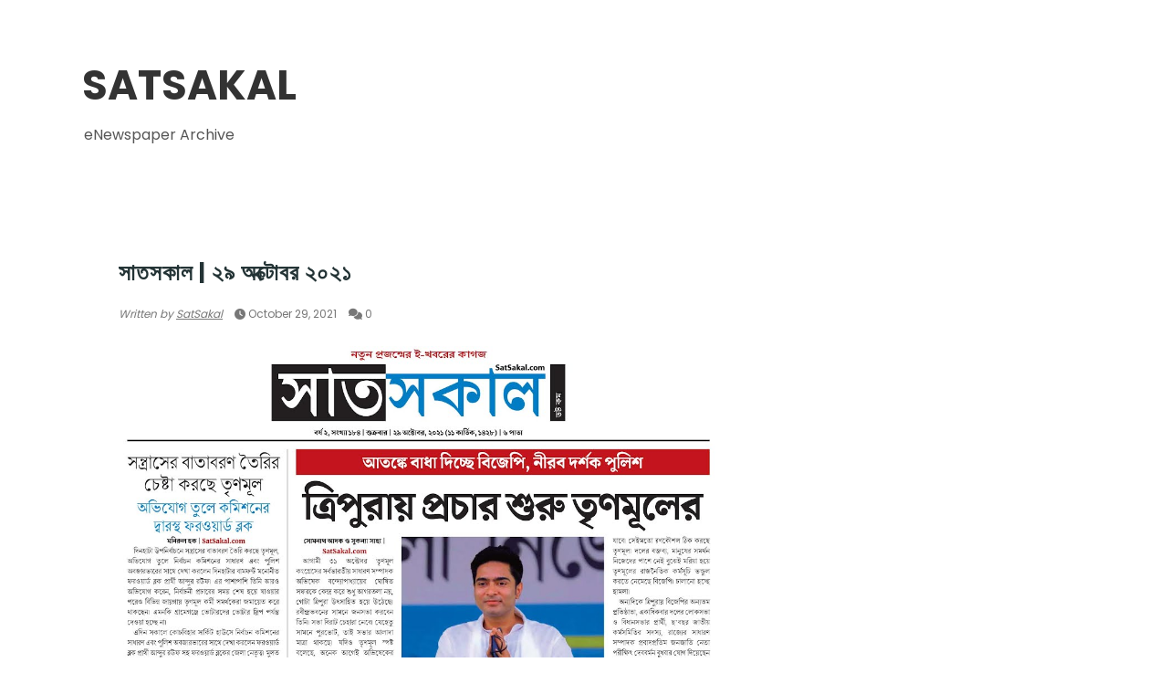

--- FILE ---
content_type: text/html; charset=UTF-8
request_url: https://archive.satsakal.com/2021/10/blog-post_29.html
body_size: 41248
content:
<!DOCTYPE html>
<html dir='ltr' xmlns='http://www.w3.org/1999/xhtml' xmlns:b='http://www.google.com/2005/gml/b' xmlns:data='http://www.google.com/2005/gml/data' xmlns:expr='http://www.google.com/2005/gml/expr' xmlns:og='http://ogp.me/ns#'>
<head>
<link href='https://www.blogger.com/static/v1/widgets/335934321-css_bundle_v2.css' rel='stylesheet' type='text/css'/>
<!--[if lt IE 9]> <![endif]-->
<meta content='width=device-width,initial-scale=1,minimum-scale=1,maximum-scale=1' name='viewport'/>
<meta content='text/html;charset=UTF-8' http-equiv='Content-Type'/>
<meta content='IE=edge,chrome=1' http-equiv='X-UA-Compatible'/>
<link href='https://fonts.googleapis.com/css?family=Open+Sans:400,300,600' rel='stylesheet' type='text/css'/>
<link href='https://fonts.googleapis.com' rel='preconnect'/>
<link crossorigin='crossorigin' href='https://fonts.gstatic.com' rel='preconnect'/>
<link href='https://fonts.googleapis.com/css2?family=Poppins:wght@400;600;700&display=swap' rel='stylesheet'/>
<link href='//fonts.googleapis.com/css?family=Lora%3Aregular%2Citalic%2C700%2C700italic&subset=cyrillic%2Clatin-ext%2Clatin&ver=4.7.3' id='google-font-lora-css' media='all' rel='stylesheet' type='text/css'/>
<meta content='text/html; charset=UTF-8' http-equiv='Content-Type'/>
<meta content='blogger' name='generator'/>
<link href='https://archive.satsakal.com/favicon.ico' rel='icon' type='image/x-icon'/>
<link href='https://archive.satsakal.com/2021/10/blog-post_29.html' rel='canonical'/>
<link rel="alternate" type="application/atom+xml" title="SatSakal - Atom" href="https://archive.satsakal.com/feeds/posts/default" />
<link rel="alternate" type="application/rss+xml" title="SatSakal - RSS" href="https://archive.satsakal.com/feeds/posts/default?alt=rss" />
<link rel="service.post" type="application/atom+xml" title="SatSakal - Atom" href="https://www.blogger.com/feeds/5819161374375735345/posts/default" />

<link rel="alternate" type="application/atom+xml" title="SatSakal - Atom" href="https://archive.satsakal.com/feeds/1870525733389981348/comments/default" />
<!--Can't find substitution for tag [blog.ieCssRetrofitLinks]-->
<link href='https://blogger.googleusercontent.com/img/a/AVvXsEjpZllcgQcw9sBJTUZllHtQGmxXv9bSVvkPKZ5ROITJZARWUsTy7Z2y9I3o02kca7U3e9SZPjvvd6BjuOOyxJxs7DBy1_TJfxBQ6hFLLOJwIOMDbAU9IJP9LWa6pNg_voWhwfkhyDVdfeNQKyTtVGV307tyQrGn4Foes69kZU4reZP72Z8CRipXfwj_uQ=s16000' rel='image_src'/>
<meta content='https://archive.satsakal.com/2021/10/blog-post_29.html' property='og:url'/>
<meta content='সাতসকাল | ২৯ অক্টোবর ২০২১' property='og:title'/>
<meta content='satsakal, satsakal enewspaper, satsakal epaper, epaper, enewspaper, web news, online newspaper, blogspot, blogger.com, blogger, 9143382591, biplab roy' property='og:description'/>
<meta content='https://blogger.googleusercontent.com/img/a/AVvXsEjpZllcgQcw9sBJTUZllHtQGmxXv9bSVvkPKZ5ROITJZARWUsTy7Z2y9I3o02kca7U3e9SZPjvvd6BjuOOyxJxs7DBy1_TJfxBQ6hFLLOJwIOMDbAU9IJP9LWa6pNg_voWhwfkhyDVdfeNQKyTtVGV307tyQrGn4Foes69kZU4reZP72Z8CRipXfwj_uQ=w1200-h630-p-k-no-nu' property='og:image'/>
<!-- SEO Meta Tag -->
<meta content='সাতসকাল | ২৯ অক্টোবর ২০২১' name='keywords'/>
<!-- SEO Title Tag -->
<title>
স&#2494;তসক&#2494;ল | ২৯ অক&#2509;ট&#2507;বর ২০২১
        | 
        SatSakal
</title>
<link href='https://cdnjs.cloudflare.com/ajax/libs/font-awesome/6.5.1/css/all.min.css' rel='stylesheet'/>
<style type='text/css'>@font-face{font-family:'Lora';font-style:normal;font-weight:400;font-display:swap;src:url(//fonts.gstatic.com/s/lora/v37/0QI6MX1D_JOuGQbT0gvTJPa787weuxJBkqg.ttf)format('truetype');}@font-face{font-family:'Open Sans';font-style:normal;font-weight:400;font-stretch:normal;font-display:swap;src:url(//fonts.gstatic.com/s/opensans/v44/memSYaGs126MiZpBA-UvWbX2vVnXBbObj2OVZyOOSr4dVJWUgsjZ0B4gaVc.ttf)format('truetype');}</style>
<style id='page-skin-1' type='text/css'><!--
/*
-----------------------------------------------
Oxygen Blogger Template Style
Name: Oxygen Blogger Template
Designer: OddThemes
URL:      https://www.oddthemes.com
Version:  1.1
-----------------------------------------------
<Group description="Main Settings" selector="body">
<Variable name="maincolor" description="Main Color" type="color" default="#444"/>
<Variable name="linkcolor" description="Link Color" type="color" default="#000000"/>
<Variable name="hovercolor" description="Hover Color" type="color" default="#444"/>
<Variable name="footercolor" description="Footer Color" type="color" default="#ffe9e2"/>
</Group>
<Group description="Page Text" selector="body">
<Variable name="body.font" description="Main Font" type="font" default="normal normal 17px 'Poppins', sans-serif"/>
<Variable name="heading.font" description="Homepage Heading Font" type="font" default="normal normal 400 30px 'Lora', sans-serif"/>
<Variable name="homepage.footer" description="Homepage Post Footer" type="font" default="normal normal 900 13px 'Poppins', sans-serif"/>
<Variable name="bodytext" description="Text Color" type="color" default="#000000"/>
</Group>
<Group description="Background Color" selector="body">
<Variable name="mainbg" description="Main Background Color" type="color" default="#ffffff"/>
<Variable name="topbg" description="TopBar Background Color" type="color" default="#ffffff"/>
<Variable name="topicon" description="Top Social Icon" type="color" default="#000000"/>
<Variable name="tophovericon" description="Top Social Hover Icon" type="color" default="#f27684"/>
</Group>
<Group description="Menu Area" selector=".fixedheader">
<Variable name="topbartext" description="Top Bar Text Color" type="color" default="#000000"/>
<Variable name="dropbg" description="DropDown Background Color" type="color" default="#ffffff"/>
<Variable name="dropbgtext" description="DropDown Text Color" type="color" default="#000000"/>
<Variable name="droptexthover" description="DropDown Text Hover Color" type="color" default="#f27684"/>
<Variable name="menu.font" description="Menu Font" type="font" default="normal normal 16px 'Poppins', sans-serif"/>
</Group>
<Group description="Sidebar Setting" selector="#sidebar-wrapper">
<Variable name="sidebar.font" description="Font" type="font"
default="normal normal 18px 'Open Sans', sans-serif"/>
<Variable name="sidebarheadtext" description="Heading Text Color" type="color" default="#000000"/>
<Variable name="sidebarbg" description="Background Color" type="color" default="#ffffff"/>
<Variable name="sidebartext" description="Text Color" type="color" default="#000000"/>
</Group>
<Group description="Footer Settings" selector="body">
<Variable name="footerbgcolor" description="Footer Background Color" type="color" default="#1C1C1C"/>
<Variable name="footerlinkcolor" description="Footer Link Color" type="color" default="#ffffff"/>
<Variable name="footertextcolor" description="Footer Text Color" type="color" default="#ffffff"/>
</Group>
*/
html,body,div,span,applet,object,iframe,h1,h2,h3,h4,h5,h6,p,blockquote,pre,a,abbr,acronym,address,big,cite,code,del,dfn,em,img,ins,kbd,q,s,samp,small,strike,strong,sub,sup,tt,var,b,u,i,center,dl,dt,dd,ol,ul,li,fieldset,form,label,legend,table,caption,tbody,tfoot,thead,tr,th,td,article,aside,canvas,details,embed,figure,figcaption,footer,header,hgroup,menu,nav,output,ruby,section,summary,time,mark,audio,video{margin:0;padding:0;border:0;font-size:100%;font:inherit;vertical-align:baseline;}
/* HTML5 display-role reset for older browsers */
article,aside,details,figcaption,figure,footer,header,hgroup,menu,nav,section{display:block;}body{line-height:1;display:block;}*{margin:0;padding:0;}html{display:block;}ol,ul{list-style:none;}blockquote,q{quotes:none;}blockquote:before,blockquote:after,q:before,q:after{content:&#39;&#39;;content:none;}table{border-collapse:collapse;border-spacing:0;}
/* FRAMEWORK */
body#layout #mywrapper {
width: 60%;
}
body#layout #post-wrapper {
width: 60%;
float: left;
}
body#layout div#main {
width: 100%;
}
body#layout #sidebar-wrapper {
overflow: visible;
float: right;
}
body#layout .headtitle{
display:none;
}
body#layout .top-menu{
position:relative;
left:223px;
}
.navbar,.post-feeds,.feed-links{display:none;
}
.section,.widget{margin:0 0 0 0;padding:0 0 0 0;
}
strong,b{font-weight:bold;
}
cite,em,i{font-style:italic;
}
a:link {color:#000;text-decoration:none;outline:none;transition:all 0.25s;-moz-transition:all 0.25s;-webkit-transition:all 0.25s;
}
a:visited{color:#000;text-decoration:none;
}
a:hover{color:#444444;text-decoration:none;
}
a img{border:none;border-width:0;outline:none;
}
sup,sub{vertical-align:baseline;position:relative;top:-.4em;font-size:86%;
}
sub{top:.4em;}small{font-size:86%;
}
kbd{font-size:80%;border:1px solid #999;padding:2px 5px;border-bottom-width:2px;border-radius:3px;
}
mark{background-color:#ffce00;color:black;
}
p,blockquote,pre,table,figure,hr,form,ol,ul,dl{margin:1.5em 0;
}
hr{height:1px;border:none;background-color:#666;
}
/* heading */
h1,h2,h3,h4,h5,h6{font-weight:bold;line-height:normal;margin:0 0 0.6em;
}
h1{font-size:200%
}
h2{font-size:180%
}
h3{font-size:160%
}
h4{font-size:140%
}
h5{font-size:120%
}
h6{font-size:100%
}
/* list */
ol,ul,dl{margin:.5em 0em .5em 3em
}
ol{list-style:decimal outside
}
ul{list-style:disc outside
}
li{margin:.5em 0
}
dt{font-weight:bold
}
dd{margin:0 0 .5em 2em
}
/* form */
input,button,select,textarea{font:inherit;font-size:100%;line-height:normal;vertical-align:baseline;
}
textarea{display:block;-webkit-box-sizing:border-box;-moz-box-sizing:border-box;box-sizing:border-box;
}
/* code blockquote */
pre,code{font-family:&quot;Courier New&quot;,Courier,Monospace;color:inherit;
}
pre{white-space:pre;word-wrap:normal;overflow:auto;
}
body#layout div#header {
display: inline-block;
float: none;
width: 30%;
}
body#layout .rapper{
font-size:0;
clear:both;
}
body#layout .main-content-wrapper {
width: 100%;
}
body#layout .lefttop {
width: 30%;
display: inline-block;
}
body#layout .social-section {
width: 30%;
display: inline-block;
}
blockquote.tr_bq{font-style:italic;background: #eee;
padding: 15px;}
.post-body blockquote {
background: url(https://4.bp.blogspot.com/-0HRPke4zZDc/XxasSZyenvI/AAAAAAAAhac/_yaaHYg0HQ0q4X3X5IhPyzFkTdBwlJrdgCK4BGAYYCw/s1600/quote.png) no-repeat scroll left 18px transparent;
font-family: Monaco,Georgia,&quot;
font-size: 100%;
font-style: italic;
line-height: 22px;
margin: 20px 0 30px 20px;
min-height: 60px;
padding: 0 0 0 60px;
}
/* table */
.post-body table[border=&quot;1&quot;] th, .post-body table[border=&quot;1&quot;] td, .post-body table[border=&quot;1&quot;] caption{border:1px solid;padding:.2em .5em;text-align:left;vertical-align:top;
}
.post-body table.tr-caption-container {border:1px solid #e5e5e5;
}
.post-body th{font-weight:bold;
}
.post-body table[border=&quot;1&quot;] caption{border:none;font-style:italic;
}
.post-body table{
}
.post-body td, .post-body th{vertical-align:top;text-align:left;font-size:13px;padding:3px 5px;border:1px solid #e5e5e5;
}
.post-body th{background:#f0f0f0;
}
.post-body table.tr-caption-container td {border:none;padding:8px;
}
.post-body table.tr-caption-container, .post-body table.tr-caption-container img, .post-body img {max-width:100%;height:auto;
}
.post-body td.tr-caption {color:#666;font-size:80%;padding:0px 8px 8px !important;
}
img {
max-width:100%;
height:auto;
border:0;
}
table {
max-width:100%;
}
body#layout #outer-wrapper, body#layout .post-container, body#layout .sidebar-container {
padding:0 0 0 0;
}
body#layout #header-wrapper {
margin-top:60px;
}
body#layout .panel {
float:left;
width:79px;
}
.clear {
clear:both;
}
.clear:after {
visibility:hidden;
display:block;
font-size:0;
content:" ";
clear:both;
height:0;
}
body {
margin:0 0 0 0;
padding:0 0 0 0;
color:#333333;
font:normal normal 13px Open Sans, sans-serif;
text-align:left;
}
.post-entry span {
line-height:27px!important;
}
/* outer-wrapper */
#outer-wrapper {
max-width: 100%;
margin: 0px auto 0;
overflow: hidden;
background: #fff;
}
/* NAVIGATION MENU */
.top-menu {
font:normal normal 12px Open Sans, sans-serif;
margin:0 auto;
height:65px;
overflow:hidden;
padding: 0 28px;
}
.menubar {
list-style-type:none;
margin:0 0 0 0;
padding:0 0 0 0;
position:relative;
z-index:3000;
}
.menubar li {
display:block;
float:left;
line-height:38px;
margin:0 0 0 0;
padding:0 0 0 0;
}
.menubar li a {
color: #E0E0E0;
display: block;
padding: 0 12px;
color: #fff;
font-size: 15px;
line-height: 1.7em;
font-family: 'Poppins', serif;
font-weight: 400;
transition: .5s;
-webkit-transition: .5s;
-moz-transition: .5s;
margin: 20px 35px 27px 0;
border: none;
text-shadow: none;
position: relative;
padding: 0;
}
.menubar li a:hover {
color:#0088C2;
}
ul.socialbar {
height:38px;
margin:0 0 0 0;
padding:0 0;
float:right;
}
ul.socialbar li {
display:inline-block;
list-style-type:none;
float:right;
margin:0 0;
padding:0 0;
border-right:none;
}
/* HEADER WRAPPER */
#header-wrapper {
margin:0 auto;
overflow:hidden;
padding: 0 28px;
background: #000;
z-index:300;
display:none;
position:relative;
}
.header h1.title,.header p.title {
font:normal bold 45px Poppins, Arial, Helvetica, sans-serif;
margin:0 0 0 0;
text-transform:uppercase;
}
.header .description {
color:#555555;
}
.header a {
color:#333333;
}
.header a:hover {
color:#999;
}
.header img {
display:block;
}
.header-right {
float:right;
padding:0;
overflow:hidden;
margin:55px 0;
width:41.8%;
max-width:468px;
}
.header-right img {
display:block;
}
#nav {
font: normal 12px Open Sans, sans-serif;
height: 85px;
line-height: 85px;
padding: 0 28px;
background:#646464;
}
.menubar2 {
list-style: none;
margin:0 0 0 0;
*zoom: 1;
float:left;
}
.menubar2:before,
.menubar2:after {
content: " ";
display: table;
}
.menubar2:after {
clear: both;
}
.menubar2 ul {
list-style: none;
margin:0 0 0 0;
width:12em;
}
.menubar2 a {
display:block;
padding:0 40px 0 0;
}
.menubar2 li {
position: relative;
margin:0 0;
padding: 0 1px 0 0;
}
.menubar2 > li {
float: left;
}
.menubar2 > li > a {
display: block;
height: 84px;
line-height: 84px;
font-size: 15px;
text-decoration: none;
color: #ffffff;
font-family: 'Poppins', serif;
}
.menubar2 li ul {
background: #444444 url(//2.bp.blogspot.com/-YxxeRcqP6UI/U6V7A_pfmnI/AAAAAAAAAik/NyzEC4z7POQ/s1600/menu-bg2.png) repeat;
border-bottom: 4px solid #0088c2;
display:block;
position:absolute;
left:0;
z-index:10;
visibility:hidden;
opacity:0;
-webkit-transition:all .25s ease-out;
-moz-transition:all .25s ease-out;
-ms-transition:all .25s ease-out;
-o-transition:all .25s ease-out;
transition:all .25s ease-out;
}
.menubar2 li li ul {
left:100%;
top:-1px;
}
.menubar2 > li.hover > ul {
visibility:visible;
opacity:10;
}
.menubar2 li li.hover ul {
visibility:visible;
opacity:10;
}
.menubar2 li li a {
display: block;
color: #e0dfdf;
font-family: 'Droid Sans', sans-serif;
text-shadow: 0 1px 1px #4B4B4B;
position: relative;
z-index:100;
line-height:32px;
border-bottom: 1px solid #212223;
margin-left: 10px;
}
.menubar2 li li a:hover {
color:#fff;
}
.menubar2 li li li a {
color: #e0dfdf;
font-family: 'Droid Sans', sans-serif;
text-shadow: 0 1px 1px #4B4B4B;
z-index:20;
}
i.fa.fa-home {
color:#646464;
}
/* CONTENT WRAPPER */
#content-wrapper {
background-color:transparent;
margin: 0 auto;
word-wrap:break-word;
width: 100%;
z-index:1;
position:relative;
}
.separator a {
margin-left: 0!important;
margin-right: 0!important;
}
.largebanner {
background:#fff;
border-right:1px solid #e5e5e5;
border-bottom:1px solid #e5e5e5;
border-left:1px solid #e5e5e5;
}
.largebanner .widget {
padding:15px 14px;
overflow:hidden;
}
.largebanner img, .largebanner iframe{
display:block;
max-width:100%;
border:none;
overflow:hidden;
}
/* POST WRAPPER */
.main-content-wrapper {
width: 1300px;
margin: 0 auto;
}
.topbar.sticking .rapper {
max-width: 1300px;
}
@media only screen and (max-width: 1280px) and (min-width: 1024px)
{
.main-content-wrapper {
width: 1100px;
}
.topbar.sticking .rapper {
max-width: 1100px;
}
}
@media only screen and (max-width: 1025px) and (min-width: 986px)
{
.main-content-wrapper {
width: 1100px;
}
.topbar.sticking .rapper {
max-width: 1100px;
}
}
.cutter.overlay img {
width: 100%;
}
#post-wrapper {
width:100%;
position:relative;
z-index:300;
}
.post-container {
padding:0px 0 0;
}
.breadcrumbs {border-bottom: 1px solid #DDDDDD;border-radius: 2px 2px 2px 2px;border-top: 1px solid #DDDDDD;font-size: 90%;height: 16px;margin-bottom: 10px;margin-top: 1px;overflow: hidden;padding: 5px;display: none;}
.breadcrumbs > span {background: url("//1.bp.blogspot.com/-VaJX0ShxH6c/TeUGQ0IGOWI/AAAAAAAAJGo/Qw7sIjc5MrQ/s200/bc_separator.png") no-repeat scroll right center transparent;padding: 10px 25px 10px 10px;}
.breadcrumbs > span:last-child {background: none repeat scroll 0 0 transparent;color: #333333;}
.breadcrumbs a {color: #333333;}
.post {
padding:40px;
}
.post-entry {
background: #fff;
z-index: 9;
position: relative;
min-height:380px;
padding:0 50px;
padding-top:80px;
-webkit-box-shadow: 0px 0px 12px -3px #999;
-o-box-shadow: 0px 0px 12px -3px #999;
box-shadow: 0px 0px 12px -3px #999;
-moz-box-shadow: 0px 0px 12px -3px #999;
}
.post-body {
color: #777777;
font-family: 'Poppins', sans-serif;
font-size: 15px;
line-height: 1.86em;
font-weight: 400;
}
h2.post-title, h1.post-title {
transition: .5s;
-webkit-transition: .5s;
-moz-transition: .5s;
font-family: 'Poppins', serif;
font-size: 22px;
line-height: 30px;
color: #000;
font-weight: 500;
text-decoration: none;
}
h2.post-title a, h1.post-title a, h2.post-title, h1.post-title {
color:#000;
}
h2.post-title a:hover, h1.post-title a:hover {
color:#0099FF;
}
.img-thumbnail {
background:#fbfbfb url(//3.bp.blogspot.com/-ltyYh4ysBHI/U04MKlHc6pI/AAAAAAAADQo/PFxXaGZu9PQ/w200-h140-c/no-image.png) no-repeat center center;
position:relative;
float:left;
width:375px;
height:210px;
margin:0 20px 0 0;
}
.img-thumbnail img {
width:375px;
height:210px;
border-radius: 4px;
webkit-transition: all .35s ease-in-out;
-moz-transition: all .35s ease-in-out;
transition: all .35s ease-in-out;
-webkit-backface-visibility: hidden;
}
.img-thumbnail img:hover{
opacity: 0.7;
filter: alpha(opacity=70);
-ms-filter: "progid:DXImageTransform.Microsoft.Alpha(Opacity=70)";
-webkit-transform: scale(1.05);
-moz-transform: scale(1.05);
-ms-transform: scale(1.05);
transform: scale(1.05);
}
span.rollover {
}
span.rollover:before {
content:"";
position: absolute;
width:24px;
height:24px;
margin:-12px;
top:50%;
left:50%;
}
span.rollover:hover {
opacity: .7;
-o-transition:all 1s;
-moz-transition:all 1s;
-webkit-transition:all 1s;
}
.post-info {
background: transparent;
color: #000;
font-size: 14px;
padding: 0px 0;
position: relative;
z-index: 99;
}
.post-info a {
display:inline-block;
color:#000;
}
.time-info,  .label-info, .review-info {
margin-right:12px;
display:inline;
}
/* Page Navigation */
.pagenavi {
clear:both;
margin:-5px 0 10px;
text-align:center;
font-size:11px;
font-weight:bold;
text-transform:uppercase;
}
.pagenavi span,.pagenavi a {
margin-right: 3px;
display: inline-block;
color: #444444;
/* background-color: #F1F1F1; */
/* -webkit-border-radius: 4px; */
-moz-border-radius: 4px;
-o-border-radius: 4px;
-ms-border-radius: 4px;
-khtml-border-radius: 4px;
/* border-radius: 4px; */
padding: 11px 14px;
margin: 15px 3px 50px 0;
}
.pagenavi .current, .pagenavi .pages, .pagenavi a:hover {
color: #000;
border-bottom: 1px solid #000;
}
.pagenavi .pages {
display:none;
}
/* SIDEBAR WRAPPER */
#sidebar-wrapper {
padding:0 20px;
max-width:390px;
margin:0 auto;
background:#fff;
}
.sidebar-container {
margin: 0 auto;
}
.sidebar-container {
padding:35px 0;
}
.sidebar h2, .panel h2 ,#related-posts h2,#comments h4,.author-wrap h2{
text-align: center;
color: #333333;
margin: 0 0 10px 0;
padding: 10px 0;
position: relative;
text-transform: uppercase;
font: normal normal 17px 'Poppins', sans-serif;
font-size: 13px;
line-height: 1.52em;
font-weight: 600;
letter-spacing: 1px;
}
#sidebar h2 span, #bottombar h2 span,#sidebar-narrow h2 span {
background: #0088C2;
padding: 6px;
color: #fff;
z-index:300;
position:relative;
}
.sidebar h2:after, .panel h2:after {
content: " ";
width:90px;
height: 0px;
position: absolute;
left: 0;
bottom: -2px;
}
.sidebar .widget {
margin:0 0 50px;
}
.sidebar ul, .sidebar ol {
list-style-type:none;
margin:0 0 0 0;
padding:0 0 0 0;
}
.sidebar li {
margin:5px 0;
padding:0 0 0 0;
}
/* Recent Post */
.recent-post-title {
background: url(//2.bp.blogspot.com/-gzRaJ5AFrCo/U6V7dFE88nI/AAAAAAAAAi0/_DclnNHIuHY/s1600/dot.png);
margin:0 0 15px;
padding:0;
position:relative;
}
div.recent-post-title:after {
content: no-close-quote;
position: absolute;
width: 0px;
height: 0px;
bottom: -6px;
left: 22px;
border-left: 6px solid rgba(0, 0, 0, 0);
border-right: 6px solid rgba(0, 0, 0, 0);
border-top: 6px solid #0088C2;
}
.recent-post-title h2 {
font:normal bold 14px Open Sans, sans-serif;
height:26px;
line-height:26px;
margin:0 0;
padding:0 10px;
background:#0088C2;
color:#ffffff;
display:inline-block;
}
.recent-post-title h2 a {
color:#ffffff;
}
.stylebox {
float:left;
width:50%;
margin:0 0;
}
.stylebox .widget {
padding:0 15px 15px 0;
}
.stylebox .widget-content {
background:#ffffff;
}
.stylebox ul {
list-style-type:none;
margin:0 0 0 0;
padding:0 0 0 0;
}
.stylebox1 {
float:left;
width:98%;
margin:0 0;
}
.stylebox1 .widget {
padding:0 0px 15px 0;
}
.stylebox1 .widget-content {
background:#ffffff;
}
.stylebox1  ul {
list-style-type:none;
margin:0 0 0 0;
padding:0 0 0 0;
}
/* Recent Post */
/* Author */
.author-wrapper{
background: #ffffff;
margin-bottom: 30px;
overflow: hidden;
position: relative;
margin-top:24px;
z-index: 0;
}
article.author-wrapper {
transition: border-color ease-in-out .15s, box-shadow ease-in-out .15s;
}
.author-wrapper .title h3 {
font-size: 28px;
margin: 0;
text-transform: uppercase;
position: relative;
padding: 0 0 10px 0;
font-weight: normal;
line-height: 145% !important;
color: #212121;
}
article .media {
margin: 25px 0;
}
.media {
overflow: hidden;
zoom: 1;
}
.about_img img {
position: relative;
width: 100px;
height: 100px;
margin-right: 25px;
float: left;
}
.author-profile span {
font-family: Poppins;
letter-spacing: .5px;
font-size: 14px;
}
.author-profile img{border:none;width: 100px;    margin-right: 25px;}
.media p {
margin: 0 0 10px;
font-family: Open Sans;
font-size: 14px;
}
.post-footer {
position: relative;
display: block;
overflow: hidden;
margin: 40px 0 0;
padding: 15px 0;
}
.social span a:hover {
color: #de5865;
}.social {
margin-bottom:20px;
text-align: center;
}
div.social i {
font-size: 18px;
}
.social span a {
list-style: none;
text-align: center;
display: inline-block;
margin: 0 0 0 5px;
width: 35px;
color: #202020;
height: 35px;
line-height: 35px !important;
/* border-radius: 200px 200px 200px 200px; */
-moz-border-radius: 200px 200px 200px 200px;
/* -webkit-border-radius: 200px 200px 200px 200px; */
/* border: 1px solid #A7A5A5; */
/* -webkit-box-shadow: inset 0 0 1px rgba(0, 0, 0, 0.075); */
/* box-shadow: inset 0 0 1px rgba(0, 0, 0, 0.075); */
/* -webkit-transition: border-color ease-in-out .15s, box-shadow ease-in-out .15s; */
transition: border-color ease-in-out .15s, box-shadow ease-in-out .15s;
}
/* BOTTOMBAR */
#bottombar {
background:#646464;
overflow:hidden;
margin:0 auto;
padding:10px 28px;
color:#dddddd;
}
#bottombar .left {
float:left;
width:34%;
}
#bottombar .center {
float:left;
width:34%;
}
#bottombar .right {
float:right;
width:32%;
}
#bottombar .left .widget, #bottombar .center .widget {
margin:0 15px 15px 0;
}
#bottombar .right .widget {
margin:0 0 15px 0;
}
#bottombar h2 {
font:normal bold 13px Open Sans, sans-serif;
margin:0 0 10px 0;
padding:6px 0;
text-transform:uppercase;
position:relative;
background: url(//1.bp.blogspot.com/-MlMosFqnzNQ/U6V71fpyrHI/AAAAAAAAAi8/DroNXqPjOw0/s1600/dot-footer.png);
color:#eeeeee;
}
#bottombar ul, #bottombar ol {
list-style-type:none;
margin:0 0 0 0;
padding:0 0 0 0;
}
#bottombar li {
margin:5px 0;
padding:0 0 0 0;
}
#bottombar ul li:before {
color:#eeeeee !important;
}
#bottombar a {
color:#dddddd;
}
#bottombar a:hover {
color:#ffffff;
}
/* FOOTER */
body#layout #footer div.column {
width: 32%;
margin-right: 0 !important;
float:left;
}
body#layout #footer .column .widget {
float: left;
margin-bottom: 15px;
overflow: hidden;
width: 176px;
}
#footer-wrapper {
color: #000;
font: 11px Lora,sans-serif;
margin: 0 auto;
overflow: hidden;
padding: 40px 0;
position: relative;
z-index: 0;
border-bottom:1px solid #e8e8e8;
}
#footer3 li a:hover {
background: #646464;
color:#fff;
}
#footer3 li{
margin: 5px 0;
padding: 0 0 0 0;
list-style:none;}
#footer3 li a {
/* background: #555555; */
color: #222;
display: inline-block;
float: left;
font-size: 11px!important;
line-height: 12px;
margin: 0 2px 2px 0;
padding: 12px 18px;
border: 1px solid #222;
}
*::-moz-selection {
background: none repeat scroll 0 0 #CD2122;
color: #FFFFFF;
text-shadow: none;
}
.flickr_badge_image {
float: left;
height: 55px;
margin: 5px;
width: 55px;
}
.flickr_badge_image a {
display: block;
}
.flickr_badge_image a img {
display: block;
width: 100%;
height: auto;
-webkit-transition: opacity 100ms linear;
-moz-transition: opacity 100ms linear;
-ms-transition: opacity 100ms linear;
-o-transition: opacity 100ms linear;
transition: opacity 100ms linear;
}
#footer-wrapper .widget h2 {
background-position: 0 50%;
background-repeat: repeat-x;
border-bottom: 2px solid #FFFFFF;
font: 600 20px 'Open Sans',serif,sans-serif;
margin: 0 0 3px;
overflow: hidden;
padding: 5px 0;
text-transform: uppercase;
}
#footer-wrapper .widget h2 span {
border-bottom: 2px solid #646464;
color: #FAFBFB;
font-family: sans-serif;
font-weight: bold;
padding-bottom: 5px;
position: absolute;
}
#footer .widget-area {
padding: 0 0 15px;
margin: 0 0 15px;
}
#footer div.column {
display: inline;
float: left;
width: 32%;
padding:2px;
}
.pagenavi a {
color: #222;
}
#footer .column .widget {
width: 97%;
padding: 5px;
float: left;
line-height: 1.7;
overflow: hidden;
margin-bottom: 15px;
}
#footer .widget-area h2 {
color: #000;
font-family: sans-serif;
font-size: 12px;
font-weight: bold;
padding-bottom: 10px;
text-align: left;
text-transform: uppercase;
}
#footer .widget-content {
color: #222;
text-align: left;
margin-top:20px;
}
/* CUSTOM WIDGET */
.widget ul {
line-height:1.4em;
}
/* Tab Menu */
.set, .panel {
margin: 0 0;
}
.tabs .panel {
padding:0 0;
}
.tabs-menu {
border-bottom:3px solid #E73138;
padding: 0 0;
margin:0 0;
}
.tabs-menu li {
font:normal bold 12px Open Sans, sans-serif;
display: inline-block;
*display: inline;
zoom: 1;
margin: 0 3px 0 0;
padding:10px;
background:#fff;
border:1px solid #e5e5e5;
border-bottom:none !important;
color:#333333;
cursor:pointer;
position:relative;
}
.tabs-menu .active-tab {
background:#E73138;
border:1px solid #E73138;
border-bottom:none !important;
color:#fff;
}
.tabs-content {
padding:10px 0;
}
.tabs-content .widget li {
float:none !important;
margin:5px 0;
}
.tabs-content .widget ul {
overflow:visible;
}
/* label
.label-size-1,.label-size-2,.label-size-3,.label-size-4,.label-size-5 {
font-size:100%;
filter:alpha(100);
opacity:10
}
.cloud-label-widget-content{
text-align:left
}
.label-size {
background:#E73037;
display:block;
float:left;
margin:0 3px 3px 0;
color:#ffffff;
font-size:11px;
text-transform:uppercase;
}
.label-size a,.label-size span{
display:inline-block;
color:#ffffff !important;
padding:6px 8px;
font-weight:bold;
}
.label-size:hover {
background:#333333;
}
.label-count {
white-space:nowrap;
padding-right:3px;
margin-left:-3px;
background:#333333;
color:#fff !important;
}
.label-size {
line-height:1.2
}*/
/* Custom CSS for Blogger Popular Post Widget */
.PopularPosts ul,
.PopularPosts li,
.PopularPosts li img,
.PopularPosts li a,
.PopularPosts li a img {
margin:0 0;
padding:0 0;
list-style:none;
border:none;
background:none;
outline:none;
}
.PopularPosts ul {
margin:.5em 0;
list-style:none;
color:black;
counter-reset:num;
}
.PopularPosts ul li img {
display:block;
margin:0 .5em 0 0;
float:left;
}
.PopularPosts ul li {
counter-increment:num;
position:relative;
}
/* Set color and level */
.PopularPosts ul li {margin-right:1% !important}
.PopularPosts .item-thumbnail {
margin:0 0 0 0;
}
.PopularPosts .item-snippet {
color: #777777;
font-family: 'Open Sans', sans-serif;
font-size: 12px;
line-height: 1.5em;
}
.profile-img{
display:inline;
opaciry:10;
margin:0 6px 3px 0;
}
/* back to top */
#back-to-top {
background:#353738;
color:#ffffff;
padding:8px 10px;
font-size:24px;
}
.back-to-top {
position:fixed !important;
position:absolute;
bottom:20px;
right:20px;
z-index:999;
}
/* ==== Related Post Widget Start ==== */
#related-posts{
width:auto;margin-top: 40px;
}
.large-12 {
width: 100%;
}
.related_title {
font-family: Poppins;
font-size: 14px;
font-weight: 400;
}
.related_title:hover{
color:#222;
margin-top: 10px;
margin-bottom: 5px;
}
.comments .comments-content .user{font-weight:400}
#related-posts .related_img {
padding: 0px;
width: 100%;
height: 140px;
object-fit: cover;
}
.xjxj a:last-child img {
margin-right:0!important;
}
#related-posts .related_img:hover{
opacity:.7;
filter:alpha(opacity=70);
-moz-opacity:.7;
-khtml-opacity:.7;
}
.xjxj{border:none;    padding: 0;}
.xjxj img{height:135px!important;}
.xjxj a {
margin-right: 35px;color:#000!important;
}
.xjxj a:last-child {
margin-right: 0px;
}
h2.fword {
margin-bottom: 30px;
font: normal normal 18px Oswald;
text-transform: uppercase;
font-size: 12px;
color: #999999;
margin-bottom: 5px;
margin: 7px 0 25px;
font-family: 'Open Sans', serif;
}
.fword {
}
.fwstyle {
display: inline-block;
padding: 0 10px;
line-height:1.5;
margin-right:5px;
border-top: 1px solid #999999;
font-size: 12px;
font-family: 'Open Sans', serif;
}
#related-posts .related_img {
padding: 0px;
width: 250px;
height: 140px;
margin-right: 1px;
}
#related-posts .related_img:hover{
opacity:.7;
filter:alpha(opacity=70);
-moz-opacity:.7;
-khtml-opacity:.7;
}
/* share buttons */
.share-buttons-box {
height: 67px;
background: url(//3.bp.blogspot.com/-moj4-jk-UB0/U1qCkCPaGQI/AAAAAAAADTY/tixmak8NHV8/s1600/share.png) no-repeat 330px 10px;
margin:20px 0 15px;
overflow:hidden;
}
.share-buttons {
margin:0 0;
height:67px;
float:left;
}
.share-buttons .share {
float:left;
margin-right:10px;
display:inline-block;
}
/* error and search */
.status-msg-wrap {
font-size:120%;
font-weight:bold;
width:100%;
margin:20px auto;
}
.status-msg-body {
padding:20px 2%;
width:96%;
}
.status-msg-border {
border:1px solid #e5e5e5;
opacity:10;
width:auto;
}
.status-msg-bg {
background-color:#ffffff;
}
.status-msg-hidden {
padding:20px 2%;
}
#ArchiveList ul li:before {
content:"" !important;
padding-right:0px !important;
}
/*-------sidebar----------------*/
div#main {
width: 100%;
}
#sidebartab {
margin-bottom: 15px;
margin-top: -15px;
}
.tab-widget-menu {
height: 46px;
margin: 0;
}
#sidebartab .widget {
margin-bottom: 0;
padding-bottom: 0;
}
#sidebartab .h2title {
display: none;
}
#sidebartab .h2titlesmall {
display: none;
}
#sidebartab .widget-content {
box-shadow: none;
-moz-box-shadow: none;
-webkit-box-shadow: none;
border: 0;
}
.tab-widget-menu ul, .tab-widget-menu li {
list-style: none;
padding: 0;
margin: 0;
}
.tab-widget-menu li {
bottom: -2px;
color: #000;
cursor: pointer;
float: left;
height: 38px;
line-height: 38px;
margin: -12px 6px 0 0px;
padding: 7px 0px 2px;
position: relative;
text-align: center;
width: 17.3%;
z-index: 2;
-webkit-border-radius: 4px;
-moz-border-radius: 4px;
-o-border-radius: 4px;
-ms-border-radius: 4px;
-khtml-border-radius: 4px;
border-radius: 4px;
}
.tab-widget-menu li.selected {
border-width: 1px 1px 3px;
color:#777777;
margin: -12px 6px 0 0px;
padding: 7px 0px 2px;
-webkit-border-radius: 4px;
-moz-border-radius: 4px;
-o-border-radius: 4px;
-ms-border-radius: 4px;
-khtml-border-radius: 4px;
border-radius: 4px;
}
.selected .fa {
color: #777;
}
div#tab1 ,div#tab2 ,div#tab3{
background: #fff;
padding: 14px 21px;
-webkit-border-radius: 4px;
-moz-border-radius: 4px;
-o-border-radius: 4px;
-ms-border-radius: 4px;
-khtml-border-radius: 4px;
border-radius: 4px;
}
div#tab3{
background:none;
padding:0px;
}
#sidebartab .h2title, #sidebartab h2 {
display: none;
}
#sidebartab .h2titlesmall, #sidebartab h2 {
display: none;
}
#sidebartab .popular-posts li {
background: none repeat scroll 0 0 transparent;
border-bottom: 1px solid #E9E9E9;
overflow: hidden;
padding: 10px 0;
}
#sidebarlab .sidebar li a:hover {
color: #fff;
background: #222;
}
.PopularPosts .item-title a{color:#000;}
.PopularPosts .item-title{
padding-bottom: 1.2em;
margin-top:10px;
color: #000000;
font:normal normal 900 13px 'Poppins', sans-serif;
font-size: 12px;
font-weight: 600;
letter-spacing: 0.5px;
text-transform: uppercase;
}
.tagcloud a {
background: #e4e4e4;
color: #888;
display: block;
float: left;
font-size: 14px!important;
line-height: 12px;
margin: 0 2px 2px 0;
padding: 12px 17px;
}
.tagcloud a:link {
color: #888;
}
.tagcloud a:hover {
background: #0088C2;
color: #fff;
}
.tagcloud1 a {
background: #555555;
color: #888;
display: block;
float: left;
font-size: 14px!important;
line-height: 12px;
margin: 0 2px 2px 0;
padding: 12px 17px;
}
.tagcloud1 a:link {
color: #888;
}
.tagcloud1 a:hover {
background: #0088C2;
color: #fff;
}
.button {
text-align: center;
width: 100%;
margin: 10px 0;
padding: 0;
font-size: 14px;
font-family: 'Tahoma', Geneva, Sans-serif;
color: #fff;
margin-left: 0em !important;
}
.button ul {
margin: 0;
padding: 0;
}
.button li {
display: inline-block;
margin: 10px 0;
padding: 0;
}
.demo {
border-radius: 3px;
padding: 8px 12px;
background: #e74c3c;
color: #fff !important;
transition: background-color 1s 0s ease-out;
}
.download {
border-radius: 3px;
padding: 8px 12px;
background: #3498db;
color: #fff !important;
transition: background-color 1s 0s ease-out;
}
.buton a {
color: #fff;
}
.demo:hover {
background: #c0392b;
color: #fff;
}
.download:hover {
background: #2980b9;
color: #fff;
}
.download:before {
content: "\f019";
font-family: FontAwesome;
font-weight: normal;
padding: 8px;
background: #2980b9;
margin-left: -12px;
margin-right: 6px;
border-radius: 3px 0 0 3px;
font-size: 16px;
}
.demo:before {
content: "\f06e";
font-family: FontAwesome;
font-weight: normal;
padding: 8px;
background: #c0392b;
margin-left: -12px;
margin-right: 6px;
border-radius: 3px 0 0 3px;
font-size: 16px;
}
#Attribution1 {
height:0px;
visibility:hidden;
display:none
}
.author-avatar img{float:left;margin:0 10px 5px 0;border:50%;}
#author-box h3 {
padding-bottom: 5px;
border-bottom: 4px solid #333;
font-size: 18px;
font-family: Oswald,arial,Georgia,serif;
}
.share-post {
font-size: 13px;
margin-top: 15px;
}
.share-post li {
float: left;
}
.share-post a {
display: block;
margin-right: 10px;
text-indent: -9999px;
margin-left: 12px;
background: url(//4.bp.blogspot.com/-M_utSb-nN04/U6V8Gut9dJI/AAAAAAAAAjE/6g1X58pjjcg/s1600/single-share.png) no-repeat;
-webkit-transition: opacity .2s;
-moz-transition: opacity .2s;
-o-transition: opacity .2s;
transition: opacity .2s;
}
.share-post a:hover {
opacity: .7;
}
.share-post
.facebook a {
width: 7px;
}
.share-post
.twitter a {
width: 18px;
background-position: -47px 0;
}
.share-post
.google a {
width: 14px;
background-position: -105px 0;
}
.share-post
.pinterest a {
width: 11px;
background-position: -159px 1px;
}
/*** Share Post Styling ***/
#share-post {
width: 100%;
overflow: hidden;
margin-top: 20px;
}
#share-post a {
display: block;
height: 32px;
line-height: 43px;
color: #fff;
float: left;
padding-right: 10px;
margin-right: 10px;
margin-bottom: 25px;
text-decoration: none;
-webkit-border-radius: 4px;
-moz-border-radius: 4px;
-o-border-radius: 4px;
-ms-border-radius: 4px;
-khtml-border-radius: 4px;
border-radius: 4px;
overflow: hidden;
margin: 0 10px 10px 0;
transition: .5s;
-webkit-transition: .5s;
-moz-transition: .5s;
width: 125px;
height: 45px;
float: left;
padding: 0;
overflow: hidden;
text-align: center;
font-weight: 600;
}
#share-post
.facebook {
background-color: #6788CE;
}
#share-post
.twitter {
background-color: #29C5F6;
}
#share-post
.google {
background-color: #E75C3C;
}
#share-post
span {
display: block;
width: 32px;
height: 32px;
float: left;
padding: 6px;
background: url(//4.bp.blogspot.com/-M_utSb-nN04/U6V8Gut9dJI/AAAAAAAAAjE/6g1X58pjjcg/s1600/single-share.png) no-repeat;
background-position-y: 6px;
background-position-x: 7px;
}
#share-post
.facebook span {
background-color: #3967C6;
}
#share-post
.twitter span {
background-color: #26B5F2;
background-position: -65px;
}
#share-post
.google span {
background-color: #E94D36;
background-position: -137px;
}
.selectnav {
display:none;
}
/*---Flicker Image Gallery-----*/
.flickr_plugin {
width: 100%;
}
.flickr_badge_image {
float: left;
height: 80px;
margin: 10px 5px 0px 5px;
width: 80px;
}
.flickr_badge_image a {
display: block;
}
.flickr_badge_image a img {
display: block;
width: 100%;
height: auto;
-webkit-transition: opacity 100ms linear;
-moz-transition: opacity 100ms linear;
-ms-transition: opacity 100ms linear;
-o-transition: opacity 100ms linear;
transition: opacity 100ms linear;
}
.flickr_badge_image a img:hover {
opacity: .5;
}
div#act {
display: none;
}
#container{
width: 1300px;
margin:0 auto;
}
span.comment-info l,span.time-info l {
padding-left: 8px;
margin-right: 6px;
margin-left: -5px;
}
/*--- SOC. IKONS ---*/
.soc-icon {
width: auto;
display: inline-block;
margin: 25px 0 0;
}
.soc-icon ul {
margin: 0;
}
.soc-icon li {
margin: 0 0 0 8px;
padding: 0;
display: inline-block;
}
.soc-icon li a {
transition: .5s;
-webkit-transition: .5s;
-moz-transition: .5s;
float: left;
width: 26px;
height: 24px;
overflow: hidden;
}
.soc-icon li a img {
transition: .5s;
-webkit-transition: .5s;
-moz-transition: .5s;
position: relative;
top: 0;
float: left;
width: 26px;
height: 49px;
}
.soc-icon li a:hover img {
top: -24px;
}
#nav.fixed-nav{
position: fixed;
top: 0;
left: 0;
width: 100% !important;
z-index: 999;
padding: 0;
}
.scroll-top.cl-effect-5 {
float: right;
margin-right: 36px;}
p#back-top {
background: #fff;
padding: 10px 11px 11px;
color: #222;
border-radius: 3px;
}
p#back-top .fa {
color: #222;
}
/*----------//// AUTHORS ARCHIVE \\\\-------------*/
.top-comment-widget-menu {
float: left;
margin: -15px 0 15px;
padding: 0;
width: 100%;
height: 40px;
}
div#top-comment2 {
text-align: center;
}
.top-comment {
float: left;
font-size: 14px;
list-style: none outside none;
text-transform: uppercase;
width: 43%;
margin: 1px;
padding: 10px 20px !important;
font-weight: normal;
color: #646464;
cursor: pointer;
text-align:center;
-webkit-transition: all .2s ease-in-out;
-moz-transition: all .2s ease-in-out;
-o-transition: all .2s ease-in-out;
-ms-transition: all .2s ease-in-out;
transition: all .2s ease-in-out;
}
#relpost_img_sum .news-text {
display: none;
}
.top-comment.selected {
cursor: pointer;
padding: 11px 20px !important;
margin: 0px 0 0 -16px;
color: #FFF;
background: #646464;
-webkit-transition: all .2s ease-in-out;
-moz-transition: all .2s ease-in-out;
-o-transition: all .2s ease-in-out;
-ms-transition: all .2s ease-in-out;
transition: all .2s ease-in-out;
}
.top-comment.blogico:before {
content: &quot;\f0d5&quot;;
font-family: fontawesome;
margin-right: 15px;
}
.top-comment.faceico:before {
content: &quot;\f09a&quot;;
font-family: fontawesome;
margin-right: 15px;
}
h1, h2, h3 {
font-family: 'Oswald', sans-serif;
}
.headtitle h1 {
color: #fff;
font-size: 120px;
font-weight: 700;
text-transform: uppercase;
position: relative;
z-index: 150;
margin:0 0 0 45px;
}
h1.small {
font-size: 90px;
}
.headtitle h2 {
font-size: 60px;
font-weight: 700;
color: #434343;
text-transform: uppercase;
text-align: center;
margin-top: 90px;
margin-bottom: 80px;
}
h2.white {
color: #fff;
}
span.lines {
border-top: 1px solid #aeaeae;
border-bottom: 1px solid #aeaeae;
}
h3 {
font-size: 30px;
text-transform: uppercase;
font-weight: 600;
color: #434343;
}
h3.white {
color: #fff;
}
h4 {
font-family: 'Source Sans Pro', sans-serif;
font-size: 12px;
font-weight: 600;
text-transform: uppercase;
}
h5 {
font-family: 'Source Sans Pro', sans-serif;
font-size: 24px;
font-weight: 600;
text-transform: uppercase;
color: #fff;
}
p {
font:normal normal 17px 'Poppins', sans-serif;
font-size: 16px;
font-weight: 400;
line-height: 23px;
color: #515151;
}
p.white {
color: #f9f9f9;
}
.FollowByEmail .follow-by-email-inner .follow-by-email-address{
margin: 0px 0px 12px;
background-image: url(//1.bp.blogspot.com/-na8JMProE_4/VEjYz5_asZI/AAAAAAAABMA/y7Sekg6Rdm4/s1600/newsletter.gif);
background-repeat: no-repeat;
background-position: center left;
padding-left: 48px;
font-size:15px;
width:75%;
margin-top:10px;
}
.follow-by-email-inner:before {
color: #f5f5f5;
content: "Join with Thousands Of Subscribers ! Get Our Latest Articles Delivered to Your email Inbox";
font-family: nunito;
font-size: 12px;
font-weight: normal;
text-transform: uppercase;
margin-bottom: 1px;
}
.FollowByEmail td {
display: inline;
}
.FollowByEmail .follow-by-email-inner .follow-by-email-submit{
width: 80px;
margin: 0;
border: 0;
border-radius: 2px;
-moz-border-radius: 2px;
background: #646464;
color: #fff;
cursor: pointer;
font-size: 13px;
height: 37px;
z-index: 0;
}
#footer1
p{font-size:12px;float:left;line-height:30px;text-align:justify;}#footer1 .go-top{float:right;margin-left:20px;padding-left:20px;border-left:1px solid rgba(0,0,0,0.1)}#footer1 .go-top
a{display:block;width:30px;height:30px;color:#fff;font-size:14px;text-align:center;border-radius:2px;background-color:#646464;transition:background-color 0.2s ease-in-out;-moz-transition:background-color 0.2s ease-in-out;-webkit-transition:background-color 0.2s ease-in-out;-o-transition:background-color 0.2s ease-in-out}#footer1 .go-top a:hover{background-color:#444}#footer1 .go-top a
i{line-height:30px}#footer1 .social-icons{text-align:center;float:right}#footer1 .social-icons
a{display:inline-block;color:#ccc;font-size:14px;border-radius:2px;margin-left:15px}#footer1 .social-icons a:hover{color:#646464}.toggle-item{margin-bottom:15px}.toggle-item .panel-title{margin-bottom:10px}.toggle-item .panel-title
a{display:block;color:#888;height:42px;line-height:42px;position:relative;font-size:13px;padding:0
20px;border-radius:2px;overflow:hidden;background-color:#f8f8f8;letter-spacing:1px;text-transform:uppercase}.toggle-item .panel-title a:after{content:&quot;&quot;;position:absolute;left:0;top:0;height:100%;width:3px;background-color:#646464}.toggle-item .panel-title a.collapsed:after{background-color:#ddd}.toggle-item .panel-title a
i{position:absolute;right:0;top:0;color:#fff;width:42px;height:42px;font-size:14px;text-align:center;line-height:42px;background-color:#646464;transition:background-color 0.2s ease-in-out;-moz-transition:background-color 0.2s ease-in-out;-webkit-transition:background-color 0.2s ease-in-out;-o-transition:background-color 0.2s ease-in-out}
.thumbnail {
position: relative;
display: block;
padding: 0px;
line-height: 20px;
border: 0px solid #ddd;
-webkit-border-radius: 0px;
-moz-border-radius: 0px;
border-radius: 0px;
-webkit-box-shadow: 0 0px 0px rgba(0, 0, 0, 0.055);
-moz-box-shadow: 0 0px 0px rgba(0, 0, 0, 0.055);
box-shadow: 0 0px 0px rgba(0, 0, 0, 0.055);
-webkit-transition: all 0.2s ease-in-out;
-moz-transition: all 0.2s ease-in-out;
-o-transition: all 0.2s ease-in-out;
transition: all 0.2s ease-in-out;
}
.featured-thumbnail a {
position: relative;
display: block;
}
a.image-wrap {
display: block;
width: 100%;
height: 100%;
text-align:center;
}
select,textarea,input[type="text"],input[type="password"],input[type="datetime"],input[type="datetime-local"],input[type="date"],input[type="month"],input[type="time"],input[type="week"],input[type="number"],input[type="email"],input[type="url"],input[type="search"],input[type="tel"],input[type="color"],.uneditable-input{display:inline-block;height:20px;padding:4px 6px;margin-bottom:10px;font-size:14px;line-height:20px;color:#555;-webkit-border-radius:4px;-moz-border-radius:4px;border-radius:4px;vertical-align:middle}
input,textarea,.uneditable-input{width:206px}
textarea{height:auto}
textarea,input[type="text"],input[type="password"],input[type="datetime"],input[type="datetime-local"],input[type="date"],input[type="month"],input[type="time"],input[type="week"],input[type="number"],input[type="email"],input[type="url"],input[type="search"],input[type="tel"],input[type="color"],.uneditable-input{background-color:#fff;border:1px solid #ccc;-webkit-transition:border linear .2s,box-shadow linear .2s;-moz-transition:border linear .2s,box-shadow linear .2s;-o-transition:border linear .2s,box-shadow linear .2s;transition:border linear .2s,box-shadow linear .2s}
textarea:focus,input[type="text"]:focus,input[type="password"]:focus,input[type="datetime"]:focus,input[type="datetime-local"]:focus,input[type="date"]:focus,input[type="month"]:focus,input[type="time"]:focus,input[type="week"]:focus,input[type="number"]:focus,input[type="email"]:focus,input[type="url"]:focus,input[type="search"]:focus,input[type="tel"]:focus,input[type="color"]:focus,.uneditable-input:focus{border-color:rgba(82,168,236,0.8);outline:0;outline:thin dotted \9;-webkit-box-shadow:inset 0 1px 1px rgba(0,0,0,.075),0 0 8px rgba(82,168,236,.6);-moz-box-shadow:inset 0 1px 1px rgba(0,0,0,.075),0 0 8px rgba(82,168,236,.6);box-shadow:inset 0 1px 1px rgba(0,0,0,.075),0 0 8px rgba(82,168,236,.6)}
input[type="radio"],input[type="checkbox"]{margin:4px 0 0;*margin-top:0;margin-top:1px \9;line-height:normal}
input[type="file"],input[type="image"],input[type="submit"],input[type="reset"],input[type="button"],input[type="radio"],input[type="checkbox"]{width:auto}
select,input[type="file"]{height:30px;*margin-top:4px;line-height:30px}
select{width:220px;border:1px solid #ccc;background-color:#fff}
select[multiple],select[size]{height:auto}
select:focus,input[type="file"]:focus,input[type="radio"]:focus,input[type="checkbox"]:focus{outline:thin dotted #333;outline:5px auto -webkit-focus-ring-color;outline-offset:-2px}
.uneditable-input,.uneditable-textarea{color:#999;background-color:#fcfcfc;border-color:#ccc;-webkit-box-shadow:inset 0 1px 2px rgba(0,0,0,0.025);-moz-box-shadow:inset 0 1px 2px rgba(0,0,0,0.025);box-shadow:inset 0 1px 2px rgba(0,0,0,0.025);cursor:not-allowed}
/* Post social share */
.post_social_share {
display: block;
margin: 0px 0 0;
padding: 10px 0;
text-align: center;
}
a.g-profile:hover{color:#444444;}
.widget .widget-item-control a img{width:18px;}
ul.mbt-pager {
padding: 20px;
}
.odd-pager{
display:block;
margin-top:35px;
}
.mbt-pager {  margin-bottom: 10px;   overflow:hidden; padding:0px;}
.mbt-pager li.next { float: right; padding:0px; background:none; margin:0px;}
.mbt-pager li.next a { padding-left: 24px; }
.mbt-pager li.previous { margin:0px -2px 0px 0px; float: left;padding:0px; background:none;
}
.mbt-pager li.previous a { padding-right: 24px;  }
.mbt-pager li.next:hover, .mbt-pager li.previous:hover  {color:#333333; }
.mbt-pager li { width: 50%; display: inline; float: left; text-align: center; }
.mbt-pager li a { position: relative;
/* min-height: 77px; */
display: block;
/* padding: 15px 46px 15px; */
outline: none;
text-decoration: none;
}
.mbt-pager li i { color: #000; font-size: 12px; }
.mbt-pager li a strong { display: block; font-size: 14px; color: #000; letter-spacing: 0.5px; font-weight:400;}
.mbt-pager li a span {    letter-spacing: 0px;display:block;  color: #666;  font:normal normal 17px 'Poppins', sans-serif; margin:0px;}
.mbt-pager li a:hover strong {
color: #444444;
}
.mbt-pager li a:hover span {
color: #444444;
}
.mbt-pager .previous a span{text-align:left;}
.mbt-pager .next a span{text-align:right;}
.mbt-pager .previous div {
display: block;
padding-left: 130px;
}
.mbt-pager .next div {
display: block;
padding-right: 130px;
}
.fa-chevron-right {padding-right:0px;}
.post_social_share h3 {
display: block;
font-size: 14px;
line-height: 65px;
font-weight: 400;
text-transform: capitalize;
margin-bottom: 0;
letter-spacing: 1px;
font:normal normal 400 30px 'Lora', sans-serif;
float: left;
}
.post_social_share a {
margin-bottom: 15px;
font-size: 14px;
padding: 6px;
/* margin: 16px 2px; */
line-height: 3;
text-align: center;
color: #000;
background: #f5f5f5;
padding: 0px 10px;
font-size: 12px;
display: inline-block;
}
.post_social_share a:hover {
-webkit-transition:border-color .2s;
-moz-transition:border-color .2s;
transition:border-color .2s;
color:#444444;
}
.mbt-pager .previous a img {
float: left;
}
.mbt-pager .previous a {
display: block;
}
.mbt-pager .next a img {
float: right;
}
.mbt-pager .next a {
display: block;
}
.mbt-pager .previous a strong{text-align:left;}
.mbt-pager .next a strong{text-align:right;}
.xjxj{display:block;}
.xjxj a {
float: left;
margin-right: 2%!important;
min-height: 140px;width: 32%;
font:normal normal 400 16px 'Poppins', sans-serif;;
}
.xjxj:after {
content: " ";
display: block;
height: 0;
clear: both;
}
.search-bar {
-moz-transition: .3s linear;
-webkit-transition: .3s ease-out;
transition: .3s linear;
float: right;
right: 0;
cursor: pointer;
background-image: url();
background-repeat: no-repeat;
padding: 0px 20px 23px;
background-size: 100px 100px;
top: 0;
z-index: 99999;
margin-top: -5px;
}
.search-bar:hover {
-moz-transition: .01s linear;
-webkit-transition: .01s ease-out;
transition: .01s linear;
opacity: 1;
background-image:none;
}
.nav-search {
width: auto;
height: 30px;
position: relative;
left: 0;
float: left;
line-height: 10px;
color: #fff !important;
}
.nav-search label {
display: none;
}
.nav-search input {
float: left;
width: 0;
background: none;
height: 30px;
line-height: 20px;
margin: 10px 0 0;
padding: 0 10px 0 0;
font-size: 15px;
color: #000 !important;
outline: 0;
border-radius: 0;
border: 0;
opacity: 0;
-webkit-transition: all .8s ease-in-out;
-moz-transition: all .8s ease-in-out;
-o-transition: all .8s ease-in-out;
transition: all .8s ease-in-out;
-webkit-appearance: none;
}
.search-bar:hover .nav-search input {
width: 160px;
margin-left: 33px;
background: none;
border-bottom: 1px solid #f1f1f1;
opacity: 1;
}
.nav-search input::-webkit-input-placeholder {
color: #eee;
}
.nav-search input::-moz-placeholder {
color: #eee;
}
.nav-search input:-moz-placeholder {
color: #eee;
}
.nav-search input:-ms-input-placeholder {
color: #eee;
}
.nav-search input:focus {
color: #fff;
}
.nav-search .srch_btn {
height: 50px;
width: 23px;
margin-top: 0;
background: url(//3.bp.blogspot.com/-x3IOplq0fK8/VEYX39k9eaI/AAAAAAAABJ4/PlczU7YsrY8/s1600/search-icon.png) 2px center no-repeat;
text-indent: 9999px;
position: relative;
}
.featuredimage {
position: absolute;
top: 0;
left: 0;
width: 100%;
z-index: 0;
background:#000;
line-height:0;
-webkit-filter: blur(2px);
-moz-filter: blur(2px);
filter: blur(2px);
-o-filter: blur(2px);
-webkit-mask-image: -webkit-gradient(linear, left top, left bottom, from(rgba(0,0,0,1)), to(rgba(0,0,0,0)));
mask-image: gradient(linear, left top, left bottom, from(rgba(0,0,0,1)), to(rgba(0,0,0,0)));
-o-mask-image: -o-gradient(linear, left top, left bottom, from(rgba(0,0,0,1)), to(rgba(0,0,0,0)));
-moz-mask-image: -moz-gradient(linear, left top, left bottom, from(rgba(0,0,0,1)), to(rgba(0,0,0,0)));
}
.featuredimage img{max-height:630px;width:100%;opacity:.5;-webkit-filter: blur(2px);-moz-filter: blur(2px);filter: blur(2px);-o-filter: blur(2px);}
.post-info {
position: absolute;
top: 0;
left: 0;
right: 0;
border-bottom: 1px solid #ddd;
padding: 15px 0;
}
span.time-info{position:relative;z-index:9;letter-spacing:1px;display:inline-block;text-align:center;font-size:12px;color:#fff;text-transform:uppercase;}
.articlewrap{-webkit-box-shadow: 0px 0px 12px -3px #999;-o-box-shadow: 0px 0px 12px -3px #999;box-shadow: 0px 0px 12px -3px #999;-moz-box-shadow: 0px 0px 12px -3px #999;background:#fff;margin:0 50px;}
.post-image{line-height:0;box-shadow: 0px 10px 12px -8px #999;
-moz-box-shadow: 0px 10px 12px -8px #999;
-o-box-shadow: 0px 10px 12px -8px #999;
-webkit-box-shadow: 0px 10px 12px -8px #999;
z-index: 99999;
position: relative;}
input[type="search"].sb-search-input {
visibility: hidden;
}
#navtop{display:block;height:auto;position:relative;}
#navtop ul{display:inline-block;font-size:0;position:relative;z-index:9999;background:inherit}
#navtop ul a{display: block;
padding: 10px 10px;
font-family: Poppins;
font-weight: 600;
line-height: 16px;
color: #000;
font-size: 10px;letter-spacing:1px;
text-transform: uppercase;
transform: translateY(0px);
-webkit-transform: translateY(0px);
transition: all 150ms ease-in-out;
-webkit-transition: all 150ms ease-in-out;}
#navtop ul ul li a:hover {
padding-left: 20px;
}
#navtop ul li{position:relative;margin:0;padding:0;position:relative;display:inline-block;font-size:16px}
#navtop ul li.current-menu-item a{color:#fff}
#navtop ul a:hover{color:#000;filter: alpha(opacity=100);
transform: translateY(0px);
-webkit-transform: translateY(0px);}
#navtop ul ul{background:#444;border-radius:6px;-o-border-radius:6px;-webkit-border-radius:6px;-moz-border-radius:6px;display:none;position:absolute;top:100%;left:0;padding:0;transform: translateY(-10px);
-webkit-transform: translateY(-10px);
transition: transform 250ms, opacity 200ms;
-webkit-transition: -webkit-transform 250ms, opacity 200ms;}
#navtop ul ul li{transition:300ms;-webkit-transition:300ms;-moz-transition:300ms;-o-transition:300ms;float:none;width:200px;border-bottom:1px solid #666;}
#navtop ul ul li:last-child{border-bottom:none;}
#navtop ul ul a{line-height:120%;padding:10px;color:#fff;  border-top: 1px solid #3C3C3C;}
#navtop ul ul ul{top:0;left:100%;overflow:hidden;}
#navtop ul li:hover > ul{display:block;filter: alpha(opacity=100);
transform: translateY(0px);
-webkit-transform: translateY(0px);}
#navtop ul ul li:hover > a{background:#fff;}
#navtop ul li.current-menu-item a{
background: #181818;
}
#navtop ul a:hover{
color:#444444;
}
#navtop ul ul li:hover > a{
color:#444444;
}
#navtop ul li:hover > a,#navtop ul li:hover >a i {
color:#444444;
}
#navtop ul ul a:first-child{border:none;}
.rapper{
margin: 0 auto;
width: 100%;
display: flex;
flex-direction: row;
justify-content: space-between;
align-items: center;
}
.sb-search-input {
position: absolute;
top: 0;
right: 0;
border: none;
outline: none;
background: #fff;
width: 100%;
height: 60px;
margin: 0;
z-index: 10;
padding: 20px 65px 20px 20px;
font-family: inherit;
font-size: 20px;
color: #2c3e50;
}
input[type="search"].sb-search-input {
border-radius: 20px;
-webkit-border-radius: 20px;
-moz-border-radius: 20px;
-o-border-radius: 20px;
-ms-border-radius: 20px;
-webkit-appearance: none;
padding: 20px;
font-size: 13px;
font-weight: 400;
border-left: none;
border-top: none;
border: none;
padding-right: 40px;
background-color: #fff;
width: 180px;
}
.sb-search-input::-webkit-input-placeholder {
color: #999;
}
.sb-search-input:-moz-placeholder {
color: #999;
}
.sb-search-input::-moz-placeholder {
color: #999;
}
.sb-search-input:-ms-input-placeholder {
color: #999;
}
.sb-icon-search:hover{color:#444444;}
.sb-search-submit {
background: #fff; /* IE needs this */
-ms-filter: "progid:DXImageTransform.Microsoft.Alpha(Opacity=0)"; /* IE 8 */
filter: alpha(opacity=0); /* IE 5-7 */
opacity: 0;
color: transparent;
border: none;
outline: none;
z-index: -1;
}
div#sb-search {
position: relative;
}
.sb-icon-search {
cursor: pointer;
position: absolute;
top: 2px;
color: #000;
right: 25px;
z-index: 9999;
font-size: 13px;
font-family: 'fontAwesome';
speak: none;
font-style: normal;
font-weight: normal;
font-variant: normal;
text-transform: none;
-webkit-font-smoothing: antialiased;
border: 2px solid #444444;
border-radius: 50px;
width: 35px;
height: 35px;
line-height: 35px;
text-align: center;
}
.opensearch + .sb-search-submit+.sb-icon-search {
border: none;
top: 3px;
width: 10px;
}
.sb-search.sb-search-open .sb-icon-search{
background: #000;
z-index: 99999;
}
.no-js .sb-search .sb-icon-search {
background: #000;
color: #696969;
z-index: 11;
}
.sb-search.sb-search-open .sb-search-submit,
.no-js .sb-search .sb-search-submit {
z-index: 90;
}
input[type="search"]:focus{-webkit-box-shadow: none;
-moz-box-shadow: none;
box-shadow: none;}
/* slicknav */
/*!
* SlickNav Responsive Mobile Menu v1.0.7
* (c) 2016 Josh Cope
* licensed under MIT
*/.slicknav_btn,.slicknav_nav .slicknav_item{cursor:pointer}.slicknav_menu,.slicknav_menu *{box-sizing:border-box}.slicknav_btn{position:relative;display:block;vertical-align:middle;float:left;padding: 8px 20px;line-height:1.125em}.slicknav_btn .slicknav_icon-bar+.slicknav_icon-bar{margin-top:.188em}.slicknav_menu .slicknav_menutxt{display: block;
line-height: 2;
float: right;
color: #000;
font-weight: 700;
margin-left: 4px;
font-size: 12px;}.slicknav_menu .slicknav_icon{line-height: 1.6;font-size:12px;color:#000;float:left;width:1.125em;height:.875em;margin:.188em 0 0 0}.slicknav_menu .slicknav_icon:before{background:0 0;width:1.125em;height:.875em;display:block;content:"";position:absolute}.slicknav_menu .slicknav_no-text{margin:0}.slicknav_menu .slicknav_icon-bar{display:block;width:1.125em;height:.125em;-webkit-border-radius:1px;-moz-border-radius:1px;border-radius:1px;-webkit-box-shadow:0 1px 0 rgba(0,0,0,.25);-moz-box-shadow:0 1px 0 rgba(0,0,0,.25);box-shadow:0 1px 0 rgba(0,0,0,.25)}.slicknav_menu:after,.slicknav_menu:before{content:" ";display:table}.slicknav_menu:after{clear:both}.slicknav_nav li,.slicknav_nav ul{display:block}.slicknav_nav .slicknav_arrow{font-size:.8em;margin:0 0 0 .4em}.slicknav_nav .slicknav_item a{display:inline}.slicknav_nav .slicknav_row,.slicknav_nav a{display:block}.slicknav_nav .slicknav_parent-link a{display:inline}.slicknav_menu{*zoom:1;font-size:15px;padding:5px;}.slicknav_nav,.slicknav_nav ul{list-style:none;overflow:hidden;padding:0}.slicknav_menu .slicknav_icon-bar{background-color:#fff}.slicknav_btn{text-decoration:none;background-color:#fff;border-radius: 50px;-webkit-border-radius: 50px;-o-border-radius: 50px;-moz-border-radius: 50px;}.slicknav_nav{clear:both;color:#fff;margin:0;font-size:.875em}.slicknav_nav ul{margin:0 0 0 20px}.slicknav_nav .slicknav_row,.slicknav_nav a{padding:0 10px;margin:0px 5px}.slicknav_nav .slicknav_row:hover{background:#f9f9f9;color:#000}.slicknav_nav a{text-decoration:none;color:#000}.slicknav_nav a:hover{background:#fff;color:#30373B}.slicknav_nav .slicknav_txtnode{margin-left:15px}.slicknav_nav .slicknav_item a,.slicknav_nav .slicknav_parent-link a{padding:0;margin:0}.slicknav_brand{float:left;color:#fff;font-size:18px;line-height:30px;padding:7px 12px;height:44px}.slicknav_item:hover a {
color: #000;
}
ul.slicknav_nav {
position: absolute;
top: 50px;
background: #f9f9f9;
z-index: 999;
border-radius: 20px;
-webkit-border-radius: 20px;
-moz-border-radius: 20px;
-o-border-radius: 20px;
-ms-border-radius: 20px;
}
ul.slicknav_nav li {
margin: 15px;
}
/* slicknav */
.slicknav_menu {
display:none;
}
@media screen and (max-width: 985px) {
/* #masthead is the original menu */
#navtop {
display:none;
}
.slicknav_menu {
display:block;padding:3px;
}
}
li i.fa.fa-angle-down{
font-size: 8px;
color: #000;
padding: 0 0 0 2px;
position: relative;
left: 2px;
}
li i.fa.fa-angle-right {
font-size: 8px;
color: #fff;
padding: 0 0 0 2px;
position: relative;
left: 2px;
}
input#s:focus {
width: 160px;
}
.footerbottom{
font-size: 10px;
text-align: center;
color: #999;
margin: 50px 0;
text-transform: uppercase;
letter-spacing: 1px;
font-family: Poppins;
font-weight: 600;
}
.f-widget {
width: 30%;
float: left;
position: relative;
color: #222;
font-family: Lato;
font-size:13px;
margin-right: 2.5%;
}
.footer-widgets .last {
float: left;
position: relative;
margin-right: 0;
border:none;
overflow:hidden;
}
.footer-widgets .last .widget a {
color:#fff;
}
span.social-item:last-child a{
border-right: none;
}
span.social-item a {
padding: 1.5% 3.78%;
border-right: 1px solid #e8e8e8;letter-spacing: 1px;
}
.footer23-social a:link {
color: #000;
line-height: 3;
}
.footer23-social a:visited {
color: #000;
}
.footer23-social a:hover {
color: #444444;
}
.footer23-social {
text-align: center;
font-size: 12px;
}
a.read-more {
margin: 0 0 20px 0;
text-align:center;
font: 600 12px &#39;Open Sans&#39;, Helvetica, Arial, sans-serif;
width: 75px;
}
a.read-more:hover{color:#de5865;}
a.read-more:after {
display: block;
content: &#39;\f107&#39;;
font-family: &#39;FontAwesome&#39;;
text-align: center;
}
a.read-more:hover:after {
display: block;
content: &#39;\f106&#39;;
font-family: &#39;FontAwesome&#39;;
text-align: center;
}
.cen {
text-align: center;
}
.post-details {font: normal normal 900 13px 'Poppins', sans-serif;display:inline-block;text-transform:uppercase;position:relative;line-height:1;}
header.post-header {padding-bottom: 25px;
padding-top: 50px;}
.auth a,.post-da a,.post-com a {color: #000;
font-weight: 600;}
.auth a:hover{
color: #444444;}
.entry-title {font:normal normal 400 30px 'Lora', sans-serif;font-size:35px;font-weight:600;letter-spacing:.5px;line-height:1.2;margin:0;}
.entry-title a {position:relative;color:#303030;transition:all .15s ease-in-out;-ms-transition:all .15s ease-in-out;-webkit-transition:all .15s ease-in-out;-moz-transition:all .15s ease-in-out;}
.post-details span {margin-bottom:10px;display:inline-block;}
.entry-content {position:relative;}
.intro-text {
text-align:justify;
margin-bottom: 30px;
font-size: 22px;
color: #000;
font: normal normal 17px 'Poppins', sans-serif;
font-weight: 400;
line-height:1.6;
padding: 10px 70px;
}
.post-footer i {
margin: 0 10px 0 10px;
}
.titleover h2.post-title.entry-title a {
color: #fff;
}
@-webkit-keyframes fadeIn {
0% {opacity: 0;}
100% {opacity: 1;}
}
@keyframes fadeIn {
0% {opacity: 0;}
100% {opacity: 1;}
}
.fadeIn {
-webkit-animation-name: fadeIn;
animation-name: fadeIn;
}
@-webkit-keyframes zoomIn {
0% {
opacity: 0;
-webkit-transform: scale3d(.3, .3, .3);
transform: scale3d(.3, .3, .3);
}
50% {
opacity: 1;
}
}
@keyframes zoomIn {
0% {
opacity: 0;
-webkit-transform: scale3d(.3, .3, .3);
transform: scale3d(.3, .3, .3);
}
50% {
opacity: 1;
}
}
.zoomIn {
-webkit-animation-name: zoomIn;
animation-name: zoomIn;
}
@-webkit-keyframes fadeInUp {
0% {
opacity: 0;
-webkit-transform: translate3d(0, 100%, 0);
transform: translate3d(0, 100%, 0);
}
100% {
opacity: 1;
-webkit-transform: none;
transform: none;
}
}
@keyframes fadeInUp {
0% {
opacity: 0;
-webkit-transform: translate3d(0, 100%, 0);
transform: translate3d(0, 100%, 0);
}
100% {
opacity: 1;
-webkit-transform: none;
transform: none;
}
}
.fadeInUp {
-webkit-animation-name: fadeInUp;
animation-name: fadeInUp;
}
@-webkit-keyframes fadeInDown {
0% {
opacity: 0;
-webkit-transform: translate3d(0, -100%, 0);
transform: translate3d(0, -100%, 0);
}
100% {
opacity: 1;
-webkit-transform: none;
transform: none;
}
}
@keyframes fadeInDown {
0% {
opacity: 0;
-webkit-transform: translate3d(0, -100%, 0);
transform: translate3d(0, -100%, 0);
}
100% {
opacity: 1;
-webkit-transform: none;
transform: none;
}
}
.fadeInDown {
-webkit-animation-name: fadeInDown;
animation-name: fadeInDown;
}
.post-outer {
-webkit-box-shadow: rgba(0, 0, 0, 0.027451) 3px 3px 1px;
box-shadow: rgba(0, 0, 0, 0.027451) 3px 3px 1px;
-webkit-transition: border-color 0.15s ease-in-out, box-shadow 0.15s ease-in-out;
transition: border-color 0.15s ease-in-out, box-shadow 0.15s ease-in-out;
margin-bottom: 1.6rem;
background:#fff;
}
.pull-right{
padding-right:5px;
float:none;
}
.pull-left {
float: none;
margin: auto;
width: 114px;
margin-bottom:72px;
}
.pull-left:hover {
background: #23a1e0;
color: #fff;
}
.read-more {
display: block;
float: left;
/* border-radius: 3px; */
color: #23a1e0;
font-size: 11px;
padding: 13px 23px;
letter-spacing: 0.5px;
text-transform: uppercase;
/* border: 1px solid #23a1e0; */}
.container, .navbar-static-top .container, .navbar-fixed-top .container, .navbar-fixed-bottom .container {
width: 1100px;
}
.container:before, .container:after {
display: table;
content: &quot;&quot;;
line-height: 0;
}
@media (min-width: 1200px)
{
.container{
width: 860px;
}
}
.container {
margin-right: auto;
margin-left: auto;
}
@media (max-width: 979px) and (min-width: 768px){
.container{
width: 724px;
}
input#s:focus {
width: 80px;
}
.search-bar:hover .nav-search input {
width: 80px!important;
font-size: 12px;}
.footer23-social .fa{font-size:16px;}
.footer23-social{font-size:12px;}
}
@media (max-width: 979px) and (min-width: 768px){
.container {
width: auto;
}
#footer div.column {
width: 32%;
margin-right: 2px;
}
}
@media (max-width: 767px)
{
.container {
width: auto;
}
#footer div.column {
width: 100%;
}
}
@media only screen and (max-width:767px) {
.header {
width: 100%;
}
.lefttop{width:auto;}
.lefttop {
display: block;
}
#navigation { display:none; background: none repeat scroll 0 0 #333333;border: 1px solid #232323;color: #FFFFFF;margin:27px 0 0 0px;padding: 5px;width: 590px;position: absolute;}
.selectnav { display: inline-block;margin: 14px 10px; padding: 7px; width: 50%; height:40px;border:none;}
.search-bar:hover .nav-search input{width:120px!important;}
form#searchform {
margin: 14px 0;
}
}
@media only screen and (max-width:479px) {
ul.slicknav_nav {
width: 100%;
}
#navigation {width: 275px;}}
@media only screen and (max-width:1219px){
#outer-wrapper {width: 100%;}
#container {width: 924px;}
h2.post-title, h1.post-title{
font-size:19px;
}
}
@media only screen and (max-width:985px){
.header {
order: 2;
justify-content: center;
}
.lefttop {
order: 1;
justify-content: left !important;
flex: 1 !important;
}
.social-section {
flex: 1 !important;
order: 3;
}
body.indexpage .post.hentry {
width: 50%!important;
}
}
@media only screen and (max-width:1115px) and (min-width: 985px){
div#main {
width: 950px;
}
#post-wrapper, div#mywrapper {
width: 950px;
}
#content-wrapper {
width: 950px;
}
.main-content-wrapper {
width: 950px;
}
}
@media only screen and (max-width:985px) and (min-width: 768px) {
#outer-wrapper {width: 100%;}
#searchformfix,.soc-icon{display:none}
#container {width: 700px;}
#content-wrapper{width:770px}
#post-wrapper,div#mywrapper {width: 770px;}
.sidebar-container { width: 95%;}
div#main {width: 770px;}
#post-wrapper{margin-top:44px;}
.main-content-wrapper{width:770px;}
.xjxj img{height:160px!important;}
}
/* Phone : 480px */
@media only screen and (max-width: 767px) and (min-width: 480px){
.post.hentry {
width: 50%!important;
}
.hfeed .hentry:nth-child(2n+2){margin-right:0!important;}
.post{padding:10px;}
.articlewrap{margin:0 20px;}
#outer-wrapper {width: 100%;}
#searchformfix,.soc-icon{display:none}
.header-right {width: 100%;max-width: 432px;float:none}
#container {width: 590px;}
#content-wrapper{width:590px}
#post-wrapper,div#mywrapper {width: 590px;}
.sidebar-container { width: 95%;}
div#main {width: 590px;}
#menu-main{display:none;}
.header {width: 100%;}
.img-thumbnail img {width: 590px;height: 230px;}
.img-thumbnail {width: 590px;height: 240px;}
.top-comment-widget-menu{height: 58px;}
.top-comment{width:41%}
#mywrapper{margin-top:22px;}
.main-content-wrapper{width:100%;}
.menubar{display:none;}
.mbt-pager li.previous a{
padding-right:0px;
}
.mbt-pager li a{
padding:0px;
}
.entry-title{font-size:25px;}
.mbt-pager li{width:100%;}
.mbt-pager li.next{margin-bottom: 15px;}
.mbt-pager .next a strong,.mbt-pager .next a span{text-align:left;}
.mbt-pager li.next a{padding-left:0}
div#top-comment{padding-left:0}
.instatitle a{display:none;}
.bottommenu{width:90%;}
}
@media only screen and (max-width:600px){
.topbar.stick-me.sticking {
display: none !important;
}
span.post-label, .post-title.entry-title {
padding: 0 20px !important;
font-size: 18px;
line-height: 24px;
}
.postareameta {
padding: 0 20px !important;
}
ul.slicknav_nav{
top: 150px;
left: 0;
right: 0;
box-sizing: border-box;
margin: 0 auto;
width: 85%;
}
.rapper {
flex-direction: column;
}
.social-section {
order:2;
margin: 25px 0 15px;
}
.header{
order:1;
}
.lefttop {
order:3;
}
.topbar {
margin: 40px 0 !important;
}
div#main {
width: 400px;
}
#post-wrapper, div#mywrapper {
width: 400px;
}
#content-wrapper {
width: 400px;
}
.main-content-wrapper {
width: 400px;
}
.post.hentry {
width: 100%!important;
}
}
/* Phone : 320px */
@media only screen and (max-width:479px)
{
.xjxj a {
width: 100%;
}
#related-posts .related_img {
width: 100%;
height: 200px!important;
}
.post.hentry {
width: 100%!important;
}
.bottommenu{width:90%;}
.xjxj a{width:100%;}
.instatitle a{display:none;}
div#top-comment{padding-left:0}
.mbt-pager li.next{margin-bottom: 15px!important;}
.mbt-pager li.next a{padding-left:0}
.mbt-pager li{width:100%;}
.mbt-pager .next a strong,.mbt-pager .next a span{text-align:left;}
.post {
padding: 10px;
}
.entry-title {
font-size: 20px;
}
.entry-title{font-size:25px;}
.articlewrap{margin:0;}
#outer-wrapper {width: 100%;}
#searchformfix,.soc-icon{display:none}
.header-right {display:none}
#container {width: 320px;}
#post-wrapper,div#mywrapper {width: 100%!important;}
.sidebar-container {width: 100%;}
div#main {width: 100%;}
#menu-main{display:none;}
.header {width: 100%;}
.img-thumbnail img {width: 280px;height: 180px;}
.img-thumbnail {width: 280px;height: 190px;}
.top-comment-widget-menu{height: 58px;}
.top-comment{width:37%}
#intro, #intro .bg1{height:460px;}
.main-content-wrapper{width: 100%;}
.search-bar:hover .nav-search input {
width: 60px!important;
font-size: 9px;
}
.selectnav{width:45%;}
.intro-text{
font-size:14px;
}
.mbt-pager li.next{
float:none;
width:100%;
}
.mbt-pager li.previous{
width:100%;
}
}
header>a {
display: block;
text-align: center;
text-transform: uppercase;
font:normal normal 900 13px 'Poppins', sans-serif;    color: #444444!important;margin-bottom:25px;
}
header>a:hover{color:#444444!important;}
span.label-info {
position: relative;
z-index: 9;
display: inline-block;
text-align: center;
font-size: 30px;
color: #fff;
}
span.label-info a {
color: #fff;
font-size: 12px;
text-transform: uppercase;
letter-spacing: 1px;
font-family: Open sans;
}
span.label-info1 {
display: block;
text-align: center;
border-top: 1px solid #eee;
}
span.label-info1 a {
color: #000;
font-size: 11px;
font-family: Open sans;
background: #F5F5F5;
padding: 3px 10px;
margin: 10px 2px;
display: inline-block;
}
span.label-info1 a:hover {
color:#444444;
}
#instafeed{width:100%;display:block;margin:0;padding:0;line-height:0}
#instafeed img{height:auto;width:100%}
#instafeed a{padding:0;margin:0;display:inline-block;position:relative}
#instafeed li{width:12.5%;display:inline-block;margin:0!important;}
#instafeed .instaover{width:100%;height:100%;margin-top:-100%;opacity:0;text-align:center;letter-spacing:1px;background:rgba(255, 255, 255, 0.5);position:absolute;font-size:12px;color:#222;line-height:normal;transition:all 50ms ease-out;-o-transition:all 50ms ease-out;-moz-transition:all 50ms ease-out;-webkit-transition:all 50ms ease-out}
#instafeed a:hover .instaover{opacity:1;}
#instafeed li:last-child {
padding-right: 0!important;
}
.footer{    margin-top: 100px;position: relative;
display: block;
text-align: center;}
.instatitle {
position: absolute;
transition:50ms;
-webkit-transition:50ms;
-o-transition:50ms;
-moz-transition:50ms;
z-index: 99;
display:none;
font-size: 12px;
text-transform: uppercase;
font-family: open sans;
font-weight: 400;
letter-spacing: 1.2px;
text-align: center;
bottom: 50%;
margin-bottom: -10.5px;
margin-left: -71.44px;
}
.instatitle a {
color: #222;padding: 15px 20px;background: #fff;
}
.instatitle a:hover {
background: #444444;color:#fff;
}
.default23 {
top: 0;
}
.fixed23 {
top: -80px;
}
.topbar {
margin: 60px 0;
}
.to_top {   z-index: 9999999;
cursor: pointer;
color: #fff;
text-align: center;
width: 30px;
background: #444444;
height: 30px;
border-radius: 50%;
position: fixed;
right: 25px;
bottom: 25px;
line-height: 30px;
font-size:16px;
}
.fleft{color: #999;
/* border-top: 1px solid #e8e8e8; */
text-align: center;
padding: 20px 0;
/* margin-top: 40px; */}
.bottommenu a {
margin: 5px 20px;
color: #999;
text-transform: uppercase;
letter-spacing: 1px;
font-weight: 300;font-size:12px;display:inline-block;
}
.bottommenu{margin: 20px auto;
width: 70%;}
.side1{
bottom: 0;
right: 0;
position: fixed;
top: 0;
overflow-y: auto;
width: 330px;
display: block;
height: 100%;
z-index:999;
}
.button23{
display: none;
position: fixed;
z-index: 99999;
padding: 0;
cursor: pointer;right: 30px;
top: 20px;
}
.togglecontainer2 {
width:330px!important;  z-index: 9999;margin-right:0!important;
box-shadow: 0px 0px 8px 0px #ccc;
-o-box-shadow: 0px 0px 8px 0px #ccc;
-webkit-box-shadow: 0px 0px 8px 0px #ccc;
-moz-box-shadow: 0px 0px 8px 0px #ccc;
}
.button23 {
width: 30px;
height: 30px;
background: #000;
color: #fff;
text-align: center;
line-height: 30px;
}
.button23 .fa-bars,.button23 .fa-times {
color: #fff;
}
.button23:hover .fa-bars,.button23:hover .fa-times {
color: #fff;
}
div#mc_embed_signup p {
font-size: 12px;
}
.container23{width:100%;padding-left:0;-webkit-transition:1s;-moz-transition:1s;-o-transition:1s;transition:1s;z-index:1500;}
.button23{display:block;}
.side1{margin-right:-330px;-webkit-transition:400ms;-moz-transition:400ms;-o-transition:400ms;transition:400ms;}
/* Slider */
.slick-slider
{
position: relative;
display: block;
-moz-box-sizing: border-box;
box-sizing: border-box;
-webkit-user-select: none;
-moz-user-select: none;
-ms-user-select: none;
user-select: none;
-webkit-touch-callout: none;
-khtml-user-select: none;
-ms-touch-action: pan-y;
touch-action: pan-y;
-webkit-tap-highlight-color: transparent;
margin-bottom:0;
}
.slick-list
{
position: relative;
display: block;
overflow: hidden;
margin: 0;
padding: 0;
}
.slick-list:focus
{
outline: none;
}
.slick-list.dragging
{
cursor: pointer;
cursor: hand;
}
.slick-slider .slick-track,
.slick-slider .slick-list
{
-webkit-transform: translate3d(0, 0, 0);
-moz-transform: translate3d(0, 0, 0);
-ms-transform: translate3d(0, 0, 0);
-o-transform: translate3d(0, 0, 0);
transform: translate3d(0, 0, 0);
}
.slick-track
{
position: relative;
top: 0;
left: 0;
display: block;
}
.slick-track:before,
.slick-track:after
{
display: table;
content: '';
}
.slick-track:after
{
clear: both;
}
.slick-loading .slick-track
{
visibility: hidden;
}
.slick-slide
{
display: none;
float: left;
height: 100%;
min-height: 1px;
}
[dir='rtl'] .slick-slide
{
float: right;
}
.slick-slide img
{
display: block;
}
.slick-slide.slick-loading img
{
display: none;
}
.slick-slide.dragging img
{
pointer-events: none;
}
.slick-initialized .slick-slide
{
display: block;
}
.slick-loading .slick-slide
{
visibility: hidden;
}
.slick-vertical .slick-slide
{
display: block;
height: auto;
border: 1px solid transparent;
}
.slick-slide img {
width: 100%;
}
.slick-prev {
left: 20px;
}
.slick-next {
right: 20px;
}
.slick-dots{bottom: -25px;}
.slick-prev:before{font-family:'fontAwesome';
content:"\f104";    font-size: 20px;
}
.slick-next:before{
font-family:'fontAwesome';
content:"\f105";    font-size: 20px;
}
.slick-prev,.slick-next {
right: 20px;
background:rgba(0, 0, 0, 0.58);
border-radius: 50%;
width: 35px;
height: 35px;margin-top:-20px;
z-index:9;
}
.slick-prev:hover, .slick-prev:focus, .slick-next:hover, .slick-next:focus{background:#000;color:#fff;}
.topslider .item-info {
display: table-cell;
vertical-align: middle;
}
@media only screen and (min-width:1024px){
.imagearray{min-height:450px;max-height:500px;}
}
.xjxj a:last-child {
margin-right: 0!important;
}
.nofeatured{background:#000;}
.author-profile .g-profile {
color: #444444;font-weight:900;
}
.media span{font:normal normal 17px 'Poppins', sans-serif;font-size: 13px;
letter-spacing: .5px;
line-height: 1.5;}
div#comments {
padding: 0 35px;
}
div#comments p{font:normal normal 900 13px 'Poppins', sans-serif;font-weight:400;font-size:14px;}
.comments .comments-content .icon.blog-author:after {
content: &quot;Admin&quot;;
background: #000;
color: #fff;
font-size: 11px;
padding: 2px 5px;
}
.button23 i:hover{color:#444444;}
.post-info i {
margin: 0 10px 0;
}
.status-msg-body a{color: #444444;}
.post a {
color: #444444;
}
a.g-profile,span.comment-info a {
font-size: 13px;
color: #000;
}
.share_this_content a {
color: #000;
}
.opensearch{visibility:visible!important;}
.titlewrap {
position: absolute;
width: 100%;
top: 50%;
transform: translateY(-50%);
-o-transform: translateY(-50%);
-webkit-transform: translateY(-50%);
-moz-transform: translateY(-50%);
z-index: 9;
opacity: 0;
transition: 200ms;
-o-transition: 200ms;
-webkit-transition: 200ms;
-moz-transition: 200ms;
}
.postareameta {
color: #ddd;
font-size: 10px;
}
span.post-label, .post-title.entry-title, .postareameta {
padding: 0 50px;
}
.titleover span.post-label a, .labelhome1 a {
color: #fff!important;
font-size: 11px;
font-weight: 600;
font-family: Poppins;
letter-spacing: 1px;
text-transform:uppercase;
}
.titleover h2.post-title.entry-title{margin: 15px 0 5px 0;}
.post-thumb{transition:400ms;-webkit-transition:400ms;-o-transition:400ms;-moz-transition:400ms;}
.loadpost{
background:#444444!important;
color:#fff!important;
border-radius:50px;
-webkit-border-radius:50px;
-o-border-radius:50px;
-moz-border-radius:50px;
-ms-border-radius:50px;
}
.subtitle{margin-top:20px;font-weight:600;font-size:14px;text-align:center;}
.author-text{text-align:center;}
.social-widget {
font-size: 0;
line-height: 0;
text-align:center;
}
.social-widget a {
display: inline-block;
font-size: 14px;
background: #444444;
color: #fff;
line-height: 37px;
width: 37px;
text-align: center;
margin-right: 14px;
margin-bottom: 15px;
transition:400ms;
-webkit-transition:400ms;
-o-transition:400ms;
-ms-transition:400ms;
}
.social-widget a:hover {
background: #222;
}
#panel .social-widget a:nth-child(5n) {
margin-right: 0;
}
.social-widget a:last-child {
margin-right: 0;
}
.header {
display: flex;
align-items: center;
flex: 1;
}
.lefttop {
display: flex;
align-items: center;
flex: 2;
justify-content: right;
}
.social-section {
flex: 0.7;
justify-content: flex-end;
display: flex;
}
.social-section a {
padding: 0 8px;
}
body.randomshowtitle .post.hentry:nth-child(3n+3)::before {
opacity: 1;
}
body.randomshowtitle .post.hentry:nth-child(3n+3) .titlewrap {
opacity: 1;
}
body.showtitle .post.hentry::before {
opacity:1;
}
body.showtitle .post.hentry .titlewrap {
opacity: 1;
}
#copyright{
color:#222;
}
a#mycontent {
color: #646464;
}
div#footersocial a {
margin: 0 5px;
}
div#footersocial {
font-size: 14px;
text-align: center;
color: #999;
margin: 50px 0;
text-transform: uppercase;
letter-spacing: 1px;
font-family: Poppins;
font-weight: 600;
}
div#content-wrapper:has(.topbar.sticking) {
margin-top: 120px;
}
.topbar.stick-me.sticking {
display: block;
left: 0;
right: 0;
z-index: 99999;
margin: 0;
max-width: 100%;
padding: 5px 0;
background: #fff;
}
p.post-meta span:first-child {
font-style: italic;
}
p.post-meta a.g-profile {
text-decoration: underline;
}
div#mc_embed_signup i {
position: absolute;
right: 0;
font-size: 70px;
-webkit-transform: translate(-25%, -150%) rotate(15deg);
-ms-transform: translate(-25%, -150%) rotate(15deg);
transform: translate(-25%, -150%) rotate(15deg);
color: #9d9d9d;
z-index: 0;
opacity: 0.3;
}
#mc_embed_signup input#mc-embedded-subscribe {
width: 100%;
padding: 12px 0;
color: #fff;
cursor: pointer;
background: #444;
text-transform: uppercase;
letter-spacing: 2px;
font-size: 12px;
border:0;
}
#mc_embed_signup input#mce-EMAIL {
width: 100%;
border-radius: 0;
box-sizing: border-box;
height: 40px;
padding-left: 15px;
}
.mctitle {
font-size: 20px;
text-align: center;
font-weight: 600;
}
div#mc_embed_signup {
padding: 40px 30px 10px;
box-shadow: 0 5px 20px -6px rgba(0, 0, 0, 0.05), 0 0 1px rgba(0, 0, 0, 0.05);
text-align: center;
transition: box-shadow 0.4s;
position: relative;
border-top: 5px solid transparent;
background-size: 100% 5px;
background-image: linear-gradient(to right,#f16262,#3200ff);
background-repeat: no-repeat;
background-position: top;
}
div#mc_embed_signup:hover{
box-shadow: 0 15px 30px -6px rgba(0, 0, 0, 0.1), 0 0 1px rgba(0, 0, 0, 0.05);
}
body.mousetrackon .ball {
width: 25px;
height: 25px;
position: fixed;
top: 0;
left: 0;
border-radius: 50%;
pointer-events: none;
background: rgb(0 0 0 / 17%);
z-index: 9999999;
}
body.mousetrackoff .ball{display:none;}
/* Pagination Start */
#blog-pager{clear:both;margin:60px auto 0; text-align:center; padding: 15px; }
.blog-pager {background: none;}
.displaypageNum a,.showpage a,.pagecurrent{font-size: 12px;
padding: 12px 17px;
color: #222;
background-color: #fff;}
.displaypageNum a:hover,.showpage a:hover, .pagecurrent{background:#fff;text-decoration:none;color: #222;}
#blog-pager .pagecurrent{font-family:Poppins;font-size: 12px;font-weight:bold;color: #fff;background:#444444;border-radius:50%;-o-border-radius:50%;-moz-border-radius:50%;-webkit-border-radius:50%;}
.showpageOf{display:none!important}
#blog-pager .pages{border:none;}
/* Pagination Ends */
.titleover h2.post-title.entry-title a {
display: inline;
background-repeat: no-repeat;
background-size: 0 100%;
transition: background-size .3s;
}
h2.post-title.entry-title a:hover {
background-size: 100% 100%;
}
.post-thumb {
position: relative;
width: 100%;
padding-bottom: 100%; /* Keeps a square aspect ratio */
background-color: #fff; /* Placeholder background color */
}
.post-thumb img {
position: absolute;
top: 0;
left: 0;
width: 100%;
height: 100%;
object-fit: cover;
display: block;
}
*/
--></style>
<style type='text/css'>




    
</style>
<style type='text/css'>
p.post-meta span {
    margin-right: 10px;
}
p.post-meta {
    font-size: 12px;
    color: #777;
}

p.post-meta a {
    color: #777;
    font-size: 12px;
}
.post-header {
    margin: 25px 0;text-align: center;
}
        h2.post-title a, h1.post-title a, h2.post-title, h1.post-title {
          color:#383838;
          font-size:29px;
		font-weight:700;
padding-left: 20px;
        }


.post-info {
text-align:center;
text-transform:uppercase;    font-size: 13px!important;
    font-weight: 900;
}


      </style>
<style type='text/css'>
#blog-pager{padding: 40px;
    text-transform: uppercase;
    font-weight: 600;
    font-size: 12px;
    letter-spacing: 1px ;}
.button23 {
    display: none;
}
h1.post-title.entry-title {
    padding: 0;
    font-size: 25px;
    font-weight: bold;
    color: #233335;
    line-height: 1.2;
    letter-spacing: 1px;
	margin-top: 15px;
}
div#mywrapper {
    width: 67%;
    float: left;
}

.side1 {
    position: relative;
    float: right;
    margin: 0;
	width:30%;
}

#post-wrapper {
          background:#fff;}

        /* COMMENT */
        .comment-form {
          overflow:hidden;
        }
        .comments h3 {
          line-height:normal;
          text-transform:uppercase;
          color:#333;
          font-weight:bold;
          margin:0 0 20px 0;
          font-size:14px;
          padding:0 0 0 0;
        }
        h4#comment-post-message {
          display:none;
          margin:0 0 0 0;
        }
        .comments{
          clear:both;
          margin-top:10px;
          margin-bottom:0
        }
        .comments .comments-content{
          font-size:13px;
          margin-bottom:8px
        }
        .comments .comments-content .comment-thread ol{
          text-align:left;
          margin:13px 0;
          padding:0
        }
        .comments .avatar-image-container {
          background:#fff;
          border:1px solid #DDD;
          overflow:hidden;
          padding:6px;
        }
        .comments .comment-block{
          position:relative;
          background:#fff;
          padding:15px;

          margin-left:60px;
          border-left:3px solid #ddd;
          border-top:1px solid #DDD;
          border-right:1px solid #DDD;
          border-bottom:1px solid #DDD;
        }
        .comments .comment-block:before {
          content:"";
          width:0px;
          height:0px;
          position:absolute;
          right:100%;
          top:14px;
          border-width:10px;
          border-style:solid;
          border-color:transparent #DDD transparent transparent;
          display:block;
        }
        .comments .comments-content .comment-replies{
          margin:8px 0;
          margin-left:60px
        }
        .comments .comments-content .comment-thread:empty{
          display:none
        }
        .comments .comment-replybox-single {
          background:#f0f0f0;
          padding:0;
          margin:8px 0;
          margin-left:60px
        }
        .comments .comment-replybox-thread {
          background:#f0f0f0;
          margin:8px 0 0 0;
          padding:0;
        }
        .comments .comments-content .comment{
          margin-bottom:6px;
          padding:0
        }
        .comments .comments-content .comment:first-child {
          padding:0;
          margin:0
        }
        .comments .comments-content .comment:last-child {
          padding:0;
          margin:0
        }
        .comments .comment-thread.inline-thread .comment, .comments .comment-thread.inline-thread .comment:last-child {
          margin:0px 0px 5px 30%
        }
        .comment .comment-thread.inline-thread .comment:nth-child(6) {
          margin:0px 0px 5px 25%;
        }
        .comment .comment-thread.inline-thread .comment:nth-child(5) {
          margin:0px 0px 5px 20%;
        }
        .comment .comment-thread.inline-thread .comment:nth-child(4) {
          margin:0px 0px 5px 15%;
        }
        .comment .comment-thread.inline-thread .comment:nth-child(3) {
          margin:0px 0px 5px 10%;
        }
        .comment .comment-thread.inline-thread .comment:nth-child(2) {
          margin:0px 0px 5px 5%;
        }
        .comment .comment-thread.inline-thread .comment:nth-child(1) {
          margin:0px 0px 5px 0;
        }
        .comments .comments-content .comment-thread{
          margin:0;
          padding:0
        }
        .comments .comments-content .inline-thread{
          background:#fff;
          border:1px solid #DDD;
          padding:15px;
          margin:0
        }
        .comments .comments-content .icon.blog-author {
          display:inline;
        }

        .comment-header {
          text-transform:uppercase;
          font-size:12px;
        }
        .comments .comments-content .datetime {
          margin-left: 6px;
        }
        .comments .comments-content .datetime a {
          color:#888;
        }
        .comments .comment .comment-actions a {
          display:inline-block;
          color:#333;
          font-weight:bold;
          font-size:10px;
          line-height:15px;
          margin:4px 8px 0 0;
        }
        .comments .continue a {
          color:#333;
          display:inline-block;
          font-size:10px;
        }
        .comments .comment .comment-actions a:hover, .comments .continue a:hover{
          text-decoration:underline;
        }
        .pesan-komentar {
                  }
        .pesan-komentar p {
          line-height:normal;
          margin:0 0;
        }
        .pesan-komentar:before {
         
        }
        .fb-comments{width: 100% !important;}
        .fb-comments iframe[style]{width: 100% !important;}
        .fb-like-box{width: 100% !important;}
        .fb-like-box iframe[style]{width: 100% !important;}
        .fb-comments span{width: 100% !important;}
        .fb-comments iframe span[style]{width: 100% !important;}
        .fb-like-box span{width: 100% !important;}
        .fb-like-box iframe span[style]{width: 100% !important;}
        .fotleft{float:left}
        .fotright{float:right;text-align:right;}


        .headtitle{
display:none;
}


        .top-menu{
position:relative;
top:60px;

}

        #intro .bg1,#intro{

height:200px;
}
@media only screen and (max-width: 985px){
.side1 {
    position: fixed;
    float: none;
    margin-right: -330px;
    width: 30%;
}
          .button23{display:block;}
        }

        @media only screen and (max-width: 985px) and (min-width: 768px){
          div#mywrapper{width:100%;}
          nav{top:0px;}
#post-wrapper {
margin-top: 0px;
}
          h1{margin-bottom:0px;}
          .post-body{padding:5px;}

}

@media only screen and (max-width:479px){
.post.hentry{width:inherit!important;}


          .post{padding:40px;}
        .main-content-wrapper{margin-top:0px;}
        nav{top:1px;}

          h2.post-title a, h1.post-title a, h2.post-title, h1.post-title{

padding-left:0px;
}

          .post-info{padding-left:0px;}

        }
        @media only screen and (max-width: 767px) and (min-width: 480px){
          .post.hentry{width:inherit!important;}

          #mywrapper{margin-top:0px;}
          .post{padding:40px;}
nav{top:1px;}


}


      </style>
<script src='//code.jquery.com/jquery-1.11.0.min.js' type='text/javascript'></script>
<script type='text/javascript'>
      //<![CDATA[
      var _0x271eaa=_0x32c9;function _0x32c9(_0x27ea2e,_0x48ad5d){var _0x281acb=_0x457c();return _0x32c9=function(_0x2736e4,_0x322788){_0x2736e4=_0x2736e4-(0x4*0x6ae+-0x566*0x3+-0x2e9*0x3);var _0x402526=_0x281acb[_0x2736e4];return _0x402526;},_0x32c9(_0x27ea2e,_0x48ad5d);}function _0x457c(){var _0x3c5568=['mbs|href|i','4[9]=g.T.$','6\x20v=o\x20m(0)','tdupz','|printRela','jyVZN','DxRmU','p(i,1);4.p','abels_thum','fromCharCo','class|inde','px|none|de','4.2-1)*G.1','koHvt','fzgYj','ults|margi','blogggg','OEwcI','str|https|','bdYOG','=\x5c\x22\x22,a);c=','268TzUXEL','h;\x27);f(i!=','lciKe','[9]=d}y\x208[','qtwZJ','].K;9++}}}','o\x20m();x\x201x','|rel|subst','(r<4.2-1){','setAttribu','=z.I.g[i];','stitle|xjx','1l;1p:0\x201k','atedDuplic','w></a>\x27);f','ew|splice|','s.com/','4[i]))){7.','<7.2;i++){','+\x27\x22/><1f/>','display','OPLjH','6\x204=o\x20m();','bp|url|cat','replace','6bSIBrB','1|35|style','WKQuC','href','elatedpost',';1q(i<4.2&','.2;j++)f(a','FdOQR','ring|try|h','])){n.2+=1','+){f(g.C[k','ZiOja','|function|','aMPTr','\x20F=\x221n-1m:','OddThemes','title','eUbsD','vDpqT','s|20|relat','t;R{8[9]=g','Free\x20Blogg','||length||','ndom|false','|Math|retu','css','&&(b!=-1)&','n=o\x20m(0);6','[j]==e)H\x201','_results_l','or|related','4[9].2>E)4','.18.V}W(X)','o\x20m();6\x208=','6|7|5','15874lbaOYK','u9PQ|w200|','<w\x20A=\x221e\x22>','34693406xdbCVS','bs|clear|r','&(c!=-1)&&','CKhQM','\x20q=o\x20m(0);','ysBHI|true','3131415vwQNru','(0,E)+\x22...','ch|error|c','(0,8.2);4.','r|tmp3|div','zZEAL','HktgR','location','2;i++){6\x20g','mage|com|U','ocmag','p(0,4.2)}','zrEPi',';n[n.2-1]=','140|title|','==1u)||(!(','w.oddtheme','loat|0px|2','&i<1d&&i<1','rel','\x27+4[r]+\x27</','7[9]=g.C[k','(z){u(6\x20i=','TZrRk','155taCOtV','0;i<z.I.g.','s.B(\x22\x5c\x22\x22,b','EFyaR','\x22;u(6\x20k=0;','><L\x20A=\x221g\x22','[9]=4[9].Q','abLTP','zFFVr','|thumburl|','coration|t','b;H\x201s}x\x201','les||var|r','0;i<7.2;i+','9]=\x2710://3','f(!J(n,7[i','onload','riWFF','1|4|0|3|2|','/w>\x27);7.p(','toString','ontent|sub','k<g.C.2;k+','elatedUrls','collapse',']=8[i]}}4=','gform_foot','r|related_','getElement','uyyDR','document|A','.h(\x27<D>\x27+1',';f((a!=-1)','MoWFc','ed_title|b','\x5cw+','[q.2-1]=4[','yHtdK','38388NyBmhh','visibility','qLaNL','sbElW','tmp2||||fo','Qo|PFxXaGZ',');l.h(\x27\x20K=','rvHZk','YWvXV','\x221A\x22\x20F=\x221y','r++}y{r=0}','rray|tmp|n','4536540mnaIDe','1;v.2+=1;q','6\x20r=G.1w((','thumbs|cur','9-12.N\x27}f(','i,1);i--}}','blogspot|i','0,7.2);8.p','r());6\x20i=0','|removeRel',';y\x20l.h(\x27\x22\x27','z+\x27</D>\x27);','innerHTML','i++}l.h(\x27<','||if|entry','i];v[v.2-1','tedLabels_',';f(4.2>0)l','12614RJRuna','rlUOw','rn|feed|co','b+5,c-b-5)','none','IhfDl','yDDoN','xOf|link|h','].P==\x27O\x27){','6/17-S-c/1','(d!=\x22\x22)){8','04MKlHc6pI','l|both|flo','|alternate','else|json|','|write||||','4|1|5|0|2|','ates_thumb','rentpostur','relatedTit','BFReA',';u(6\x20i=0;i','mg|src|png','lqmZD','ZfxAN','hidden','+){f((7[i]','(6\x20j=0;j<a','}x\x201c(){6\x20','14212845WOdVgn','{s=g.Y.$t;','lesNum||||','+5);d=s.Z(','lEGIp','.U.11.13/-','\x20M=\x22\x27+8[r]','(i,1);8.p(','RMopA','split','ById','l.h(\x27<w\x20A=','dofollow',':\x201v;\x22/>\x27)','q;7=n;8=v}','\x201j\x200;1i:1','ext|maxres','o){l.h(\x27<a','\x22\x27+7[r]+\x27\x22','1a/14/15/1','n|while|ra','t(){u(6\x20i=','|no|ltyYh4','0)l.h(\x27\x22\x27)','YlcTc','|AAAAAAAAD',');b=s.B(\x22M','dlsor','PeSNI','https://ww','6768aKzVuz','ntains_thu','x\x20J(a,e){u','rtLXi','HoMPf','a=s.B(\x22<L\x22','img|left|f','7[i];q.2+=','6\x209=0;6\x207=','er\x20Themes'];_0x457c=function(){return _0x3c5568;};return _0x457c();}(function(_0x56ab3,_0x338bb9){var _0x5752f7=_0x32c9,_0x418436=_0x56ab3();while(!![]){try{var _0x5517a2=-parseInt(_0x5752f7(0x277))/(0x719+-0x8b*-0x41+-0x2a63)*(parseInt(_0x5752f7(0x256))/(-0x1150+0xaae+0x6a4))+parseInt(_0x5752f7(0x29d))/(-0x1992*-0x1+0xdff+-0x278e)*(-parseInt(_0x5752f7(0x21a))/(0x3*0xad5+-0x1*-0x748+-0x27c3))+parseInt(_0x5752f7(0x25f))/(0xb60+-0x771+-0x2*0x1f5)*(-parseInt(_0x5752f7(0x233))/(0x1*-0x148+0x1f09+-0x1dbb))+parseInt(_0x5752f7(0x2bb))/(-0x5d*-0xd+-0x1696+0x11e4)*(parseInt(_0x5752f7(0x1fb))/(0x3*-0x77b+-0x1c05+0x2e*0x119))+-parseInt(_0x5752f7(0x1dd))/(0x13f4+-0x5e1+-0x705*0x2)+parseInt(_0x5752f7(0x2a9))/(-0x832*0x3+-0x1872+0x2*0x1889)+parseInt(_0x5752f7(0x259))/(-0x25eb*-0x1+-0xe*-0x17+-0x2722);if(_0x5517a2===_0x338bb9)break;else _0x418436['push'](_0x418436['shift']());}catch(_0x2686dd){_0x418436['push'](_0x418436['shift']());}}}(_0x457c,-0x3b9f*0x49+0xaa97*0xb+-0x6b*-0x35c5),eval(function(_0x4d1c04,_0x42fbea,_0x22c927,_0x5dfaca,_0x310f19,_0x19ce1f){var _0x361deb=_0x32c9,_0xc26a46={'qLaNL':_0x361deb(0x1d0)+'3','zZEAL':function(_0x499091,_0x474a06){return _0x499091+_0x474a06;},'WKQuC':function(_0x50bca1,_0x44b1c6){return _0x50bca1+_0x44b1c6;},'OPLjH':function(_0x2a2067,_0x4d1d83){return _0x2a2067(_0x4d1d83);},'vDpqT':function(_0x624641,_0x582b19){return _0x624641+_0x582b19;},'riWFF':function(_0x12c824,_0x3c0697){return _0x12c824<_0x3c0697;},'lciKe':function(_0x303334,_0x20cd50){return _0x303334/_0x20cd50;},'TZrRk':function(_0x2b027e,_0x316532){return _0x2b027e>_0x316532;},'OEwcI':function(_0x5b3364,_0x47e0d2){return _0x5b3364%_0x47e0d2;},'zFFVr':_0x361deb(0x29a)},_0x39f975=_0xc26a46[_0x361deb(0x29f)][_0x361deb(0x1e6)]('|'),_0x34c2b3=-0x546+-0x1ee3+0x2429;while(!![]){switch(_0x39f975[_0x34c2b3++]){case'0':;continue;case'1':_0x310f19=function(_0x3cd23b){var _0x21e157=_0x361deb;return _0x2783e8[_0x21e157(0x2a4)](_0x2783e8[_0x21e157(0x20a)](_0x3cd23b,_0x42fbea)?'':_0x2783e8[_0x21e157(0x1d7)](_0x310f19,_0x2783e8[_0x21e157(0x1d7)](parseInt,_0x2783e8[_0x21e157(0x1e1)](_0x3cd23b,_0x42fbea))),_0x2783e8[_0x21e157(0x2a0)](_0x3cd23b=_0x2783e8[_0x21e157(0x213)](_0x3cd23b,_0x42fbea),0xdd*0x1e+0x1374+0x19*-0x1cf)?String[_0x21e157(0x20e)+'de'](_0x2783e8[_0x21e157(0x2a4)](_0x3cd23b,0xd8e+-0x15cb+0x85a)):_0x3cd23b[_0x21e157(0x28b)](0x7*0x238+-0x16f*-0xe+-0x2376));};continue;case'2':while(_0x22c927--){_0x5dfaca[_0x22c927]&&(_0x4d1c04=_0x4d1c04[_0x361deb(0x232)](new RegExp(_0xc26a46[_0x361deb(0x264)](_0xc26a46[_0x361deb(0x235)]('\x5cb',_0xc26a46[_0x361deb(0x22f)](_0x310f19,_0x22c927)),'\x5cb'),'g'),_0x5dfaca[_0x22c927]));}continue;case'3':return _0x4d1c04;case'4':var _0x2783e8={'rvHZk':function(_0x559a51,_0x4e3c27){var _0x5a518c=_0x361deb;return _0xc26a46[_0x5a518c(0x245)](_0x559a51,_0x4e3c27);},'jyVZN':function(_0x3525d9,_0x2efcb9){var _0x3bb701=_0x361deb;return _0xc26a46[_0x3bb701(0x288)](_0x3525d9,_0x2efcb9);},'lqmZD':function(_0x4bb45b,_0x240788){var _0xca4f60=_0x361deb;return _0xc26a46[_0xca4f60(0x22f)](_0x4bb45b,_0x240788);},'lEGIp':function(_0x2204c8,_0x3b572e){var _0x5a8f12=_0x361deb;return _0xc26a46[_0x5a8f12(0x21c)](_0x2204c8,_0x3b572e);},'sbElW':function(_0x492cc0,_0x2c9af8){var _0x508730=_0x361deb;return _0xc26a46[_0x508730(0x276)](_0x492cc0,_0x2c9af8);},'fzgYj':function(_0x5a71b7,_0x336c54){var _0x145c3f=_0x361deb;return _0xc26a46[_0x145c3f(0x216)](_0x5a71b7,_0x336c54);},'PeSNI':_0xc26a46[_0x361deb(0x27f)]};continue;case'5':if(!''[_0x361deb(0x232)](/^/,String)){while(_0x22c927--){_0x19ce1f[_0xc26a46[_0x361deb(0x22f)](_0x310f19,_0x22c927)]=_0x5dfaca[_0x22c927]||_0xc26a46[_0x361deb(0x22f)](_0x310f19,_0x22c927);}_0x5dfaca=[function(_0x1abcd0){return _0x19ce1f[_0x1abcd0];}],_0x310f19=function(){var _0x5e1679=_0x361deb;return _0x2783e8[_0x5e1679(0x1f9)];},_0x22c927=0x16d*0xd+-0x440+-0xe48;}continue;}break;}}(_0x271eaa(0x230)+_0x271eaa(0x203)+_0x271eaa(0x254)+_0x271eaa(0x220)+_0x271eaa(0x275)+_0x271eaa(0x278)+_0x271eaa(0x267)+_0x271eaa(0x224)+_0x271eaa(0x206)+_0x271eaa(0x247)+_0x271eaa(0x253)+_0x271eaa(0x1de)+_0x271eaa(0x200)+_0x271eaa(0x1f7)+_0x271eaa(0x219)+_0x271eaa(0x279)+_0x271eaa(0x1e0)+_0x271eaa(0x2be)+_0x271eaa(0x297)+_0x271eaa(0x24d)+_0x271eaa(0x25b)+_0x271eaa(0x2c5)+_0x271eaa(0x21d)+_0x271eaa(0x285)+_0x271eaa(0x1e2)+_0x271eaa(0x1f0)+_0x271eaa(0x2c4)+_0x271eaa(0x2ad)+_0x271eaa(0x252)+_0x271eaa(0x27d)+_0x271eaa(0x260)+_0x271eaa(0x27b)+_0x271eaa(0x28d)+_0x271eaa(0x23d)+_0x271eaa(0x2c3)+_0x271eaa(0x274)+_0x271eaa(0x21f)+_0x271eaa(0x1dc)+_0x271eaa(0x24e)+_0x271eaa(0x25d)+_0x271eaa(0x207)+_0x271eaa(0x1d5)+_0x271eaa(0x22c)+_0x271eaa(0x286)+_0x271eaa(0x23c)+_0x271eaa(0x26c)+_0x271eaa(0x202)+_0x271eaa(0x2aa)+_0x271eaa(0x29b)+_0x271eaa(0x2b8)+_0x271eaa(0x290)+_0x271eaa(0x1eb)+_0x271eaa(0x1fd)+_0x271eaa(0x1db)+_0x271eaa(0x239)+_0x271eaa(0x24f)+_0x271eaa(0x282)+_0x271eaa(0x1f2)+_0x271eaa(0x284)+_0x271eaa(0x1da)+_0x271eaa(0x26e)+_0x271eaa(0x22b)+_0x271eaa(0x20c)+_0x271eaa(0x1e4)+_0x271eaa(0x2ae)+_0x271eaa(0x2ab)+_0x271eaa(0x211)+_0x271eaa(0x2b1)+_0x271eaa(0x2ba)+_0x271eaa(0x296)+_0x271eaa(0x2b4)+_0x271eaa(0x1e8)+_0x271eaa(0x2a6)+_0x271eaa(0x1ea)+_0x271eaa(0x238)+_0x271eaa(0x271)+_0x271eaa(0x1ee)+_0x271eaa(0x241)+_0x271eaa(0x226)+_0x271eaa(0x1ec)+_0x271eaa(0x21b)+_0x271eaa(0x1f4)+_0x271eaa(0x2b3)+_0x271eaa(0x2a3)+_0x271eaa(0x1ef)+_0x271eaa(0x27c)+_0x271eaa(0x1e3)+_0x271eaa(0x22d)+_0x271eaa(0x258)+_0x271eaa(0x273)+_0x271eaa(0x228)+_0x271eaa(0x222)+_0x271eaa(0x2a7)+_0x271eaa(0x2b6)+_0x271eaa(0x28a)+_0x271eaa(0x2b0)+_0x271eaa(0x262)+_0x271eaa(0x26a),-0x22c8+-0x1ead+0x41b3,-0x8f+0x5*0x91+0x15*-0x17,(_0x271eaa(0x249)+_0x271eaa(0x1d3)+_0x271eaa(0x283)+_0x271eaa(0x28e)+_0x271eaa(0x280)+_0x271eaa(0x1d3)+_0x271eaa(0x1df)+_0x271eaa(0x2b7)+_0x271eaa(0x1cf)+_0x271eaa(0x295)+_0x271eaa(0x2a8)+_0x271eaa(0x229)+_0x271eaa(0x2a1)+_0x271eaa(0x263)+_0x271eaa(0x23f)+_0x271eaa(0x1ce)+_0x271eaa(0x20f)+_0x271eaa(0x2c2)+_0x271eaa(0x234)+_0x271eaa(0x24b)+_0x271eaa(0x2bd)+_0x271eaa(0x1fc)+_0x271eaa(0x205)+_0x271eaa(0x1d6)+_0x271eaa(0x1cd)+_0x271eaa(0x221)+_0x271eaa(0x23b)+_0x271eaa(0x26d)+_0x271eaa(0x231)+_0x271eaa(0x261)+_0x271eaa(0x28c)+_0x271eaa(0x217)+_0x271eaa(0x2af)+_0x271eaa(0x268)+_0x271eaa(0x1cb)+_0x271eaa(0x1f6)+_0x271eaa(0x2a2)+_0x271eaa(0x257)+_0x271eaa(0x291)+_0x271eaa(0x1f3)+_0x271eaa(0x25e)+_0x271eaa(0x2b2)+_0x271eaa(0x227)+_0x271eaa(0x1d1)+_0x271eaa(0x246)+_0x271eaa(0x299)+_0x271eaa(0x292)+_0x271eaa(0x201)+_0x271eaa(0x270)+_0x271eaa(0x210)+_0x271eaa(0x281)+_0x271eaa(0x1ed)+_0x271eaa(0x214)+_0x271eaa(0x1f1)+_0x271eaa(0x24a)+_0x271eaa(0x209)+_0x271eaa(0x2b9)+_0x271eaa(0x2ac)+_0x271eaa(0x1d2)+_0x271eaa(0x1cc)+_0x271eaa(0x251)+_0x271eaa(0x250)+_0x271eaa(0x20d)+_0x271eaa(0x25a)+_0x271eaa(0x237)+_0x271eaa(0x225)+'j')[_0x271eaa(0x1e6)]('|'),0x167*0x11+0xbf*-0x1d+0x4*-0x8d,{})),window[_0x271eaa(0x287)]=function(){var _0x2f4686=_0x271eaa,_0x3ffd05={'YWvXV':_0x2f4686(0x289)+_0x2f4686(0x255),'abLTP':_0x2f4686(0x1fa)+_0x2f4686(0x26f)+_0x2f4686(0x22a),'dlsor':function(_0x52e693,_0x5819f5){return _0x52e693==_0x5819f5;},'aMPTr':function(_0x2842df,_0x5de835){return _0x2842df(_0x5de835);},'EFyaR':_0x2f4686(0x29e),'rlUOw':_0x2f4686(0x1d9),'yDDoN':function(_0x4c0c88,_0xdfc116){return _0x4c0c88==_0xdfc116;},'HktgR':function(_0x3baaa4,_0x60401d){return _0x3baaa4(_0x60401d);},'YlcTc':_0x2f4686(0x22e),'tdupz':_0x2f4686(0x2bf),'BFReA':_0x2f4686(0x28f),'ocmag':_0x2f4686(0x236),'eUbsD':function(_0x481e1c,_0x2c9c6a,_0x2bd2da){return _0x481e1c(_0x2c9c6a,_0x2bd2da);},'ZfxAN':_0x2f4686(0x215),'yHtdK':_0x2f4686(0x242),'ZiOja':_0x2f4686(0x272),'FdOQR':_0x2f4686(0x1e9),'uyyDR':_0x2f4686(0x243),'DxRmU':_0x2f4686(0x248)+_0x2f4686(0x204)},_0x1e6711=_0x3ffd05[_0x2f4686(0x2a5)][_0x2f4686(0x1e6)]('|'),_0x1f1d4d=0xeab+-0xb*-0x2a3+-0x2bac;while(!![]){switch(_0x1e6711[_0x1f1d4d++]){case'0':var _0x1f6fcf=_0x3ffd05[_0x2f4686(0x27e)];continue;case'1':var _0x4fe8cb={'bdYOG':function(_0x5f160b,_0x5dc26e){var _0x5da9d7=_0x2f4686;return _0x3ffd05[_0x5da9d7(0x1f8)](_0x5f160b,_0x5dc26e);},'HoMPf':function(_0x2f8ab5,_0x1cd12d){var _0x3f4be4=_0x2f4686;return _0x3ffd05[_0x3f4be4(0x240)](_0x2f8ab5,_0x1cd12d);},'MoWFc':_0x3ffd05[_0x2f4686(0x27a)],'rtLXi':_0x3ffd05[_0x2f4686(0x2bc)],'zrEPi':function(_0x4eda13,_0x2a63c5){var _0x44bb74=_0x2f4686;return _0x3ffd05[_0x44bb74(0x2c1)](_0x4eda13,_0x2a63c5);},'RMopA':function(_0x3b6de4,_0xd1d5db){var _0x352920=_0x2f4686;return _0x3ffd05[_0x352920(0x265)](_0x3b6de4,_0xd1d5db);},'IhfDl':_0x3ffd05[_0x2f4686(0x1f5)],'koHvt':_0x3ffd05[_0x2f4686(0x208)],'qtwZJ':function(_0x2cec3d,_0x15cba8){var _0x49ba59=_0x2f4686;return _0x3ffd05[_0x49ba59(0x2c1)](_0x2cec3d,_0x15cba8);},'CKhQM':_0x3ffd05[_0x2f4686(0x1d4)]};continue;case'2':_0x45bbd0[_0x2f4686(0x223)+'te'](_0x3ffd05[_0x2f4686(0x269)],_0x1f6fcf);continue;case'3':_0x3ffd05[_0x2f4686(0x244)](setInterval,function(){var _0x153c92=_0x2f4686;_0x4fe8cb[_0x153c92(0x218)](_0x45bbd0,null)&&(window[_0x153c92(0x266)][_0x153c92(0x236)]=_0x1f6fcf),_0x4fe8cb[_0x153c92(0x218)](_0x4fe8cb[_0x153c92(0x1ff)]($,_0x45bbd0)[_0x153c92(0x24c)](_0x4fe8cb[_0x153c92(0x298)]),_0x4fe8cb[_0x153c92(0x1fe)])&&(document[_0x153c92(0x266)][_0x153c92(0x236)]=_0x1f6fcf),_0x4fe8cb[_0x153c92(0x26b)](_0x4fe8cb[_0x153c92(0x1e5)]($,_0x45bbd0)[_0x153c92(0x24c)](_0x4fe8cb[_0x153c92(0x2c0)]),_0x4fe8cb[_0x153c92(0x212)])&&(document[_0x153c92(0x266)][_0x153c92(0x236)]=_0x1f6fcf),_0x4fe8cb[_0x153c92(0x21e)](_0x4fe8cb[_0x153c92(0x1e5)]($,_0x45bbd0)[_0x153c92(0x24c)](_0x4fe8cb[_0x153c92(0x298)]),_0x4fe8cb[_0x153c92(0x25c)])&&(document[_0x153c92(0x266)][_0x153c92(0x236)]=_0x1f6fcf);},-0x1a8a+0x1424+-0xe36*-0x1);continue;case'4':var _0x45bbd0=document[_0x2f4686(0x293)+_0x2f4686(0x1e7)](_0x3ffd05[_0x2f4686(0x1d8)]);continue;case'5':_0x45bbd0[_0x2f4686(0x2b5)]=_0x3ffd05[_0x2f4686(0x29c)];continue;case'6':_0x45bbd0[_0x2f4686(0x223)+'te'](_0x3ffd05[_0x2f4686(0x23e)],_0x3ffd05[_0x2f4686(0x23a)]);continue;case'7':_0x45bbd0[_0x2f4686(0x223)+'te'](_0x3ffd05[_0x2f4686(0x294)],_0x3ffd05[_0x2f4686(0x20b)]);continue;}break;}});
      //]]>
    </script>
<script>
//<![CDATA[
// Generated by CoffeeScript 1.3.3
(function(){var e,t;e=function(){function e(e,t){var n,r;this.options={target:"instafeed",get:"popular",resolution:"thumbnail",sortBy:"none",links:!0,mock:!1,useHttp:!1};if(typeof e=="object")for(n in e)r=e[n],this.options[n]=r;this.context=t!=null?t:this,this.unique=this._genKey()}return e.prototype.hasNext=function(){return typeof this.context.nextUrl=="string"&&this.context.nextUrl.length>0},e.prototype.next=function(){return this.hasNext()?this.run(this.context.nextUrl):!1},e.prototype.run=function(t){var n,r,i;if(typeof this.options.clientId!="string"&&typeof this.options.accessToken!="string")throw new Error("Missing clientId or accessToken.");if(typeof this.options.accessToken!="string"&&typeof this.options.clientId!="string")throw new Error("Missing clientId or accessToken.");return this.options.before!=null&&typeof this.options.before=="function"&&this.options.before.call(this),typeof document!="undefined"&&document!==null&&(i=document.createElement("script"),i.id="instafeed-fetcher",i.src=t||this._buildUrl(),n=document.getElementsByTagName("head"),n[0].appendChild(i),r="instafeedCache"+this.unique,window[r]=new e(this.options,this),window[r].unique=this.unique),!0},e.prototype.parse=function(e){var t,n,r,i,s,o,u,a,f,l,c,h,p,d,v,m,g,y,b,w,E,S;if(typeof e!="object"){if(this.options.error!=null&&typeof this.options.error=="function")return this.options.error.call(this,"Invalid JSON data"),!1;throw new Error("Invalid JSON response")}if(e.meta.code!==200){if(this.options.error!=null&&typeof this.options.error=="function")return this.options.error.call(this,e.meta.error_message),!1;throw new Error("Error from Instagram: "+e.meta.error_message)}if(e.data.length===0){if(this.options.error!=null&&typeof this.options.error=="function")return this.options.error.call(this,"No images were returned from Instagram"),!1;throw new Error("No images were returned from Instagram")}this.options.success!=null&&typeof this.options.success=="function"&&this.options.success.call(this,e),this.context.nextUrl="",e.pagination!=null&&(this.context.nextUrl=e.pagination.next_url);if(this.options.sortBy!=="none"){this.options.sortBy==="random"?d=["","random"]:d=this.options.sortBy.split("-"),p=d[0]==="least"?!0:!1;switch(d[1]){case"random":e.data.sort(function(){return.5-Math.random()});break;case"recent":e.data=this._sortBy(e.data,"created_time",p);break;case"liked":e.data=this._sortBy(e.data,"likes.count",p);break;case"commented":e.data=this._sortBy(e.data,"comments.count",p);break;default:throw new Error("Invalid option for sortBy: '"+this.options.sortBy+"'.")}}if(typeof document!="undefined"&&document!==null&&this.options.mock===!1){a=e.data,this.options.limit!=null&&a.length>this.options.limit&&(a=a.slice(0,this.options.limit+1||9e9)),n=document.createDocumentFragment(),this.options.filter!=null&&typeof this.options.filter=="function"&&(a=this._filter(a,this.options.filter));if(this.options.template!=null&&typeof this.options.template=="string"){i="",o="",l="",v=document.createElement("div");for(m=0,b=a.length;m<b;m++)s=a[m],u=s.images[this.options.resolution].url,this.options.useHttp||(u=u.replace("http://","//")),o=this._makeTemplate(this.options.template,{model:s,id:s.id,link:s.link,image:u,caption:this._getObjectProperty(s,"caption.text"),likes:s.likes.count,comments:s.comments.count,location:this._getObjectProperty(s,"location.name")}),i+=o;v.innerHTML=i,S=[].slice.call(v.childNodes);for(g=0,w=S.length;g<w;g++)h=S[g],n.appendChild(h)}else for(y=0,E=a.length;y<E;y++)s=a[y],f=document.createElement("img"),u=s.images[this.options.resolution].url,this.options.useHttp||(u=u.replace("http://","//")),f.src=u,this.options.links===!0?(t=document.createElement("a"),t.href=s.link,t.appendChild(f),n.appendChild(t)):n.appendChild(f);document.getElementById(this.options.target).appendChild(n),r=document.getElementsByTagName("head")[0],r.removeChild(document.getElementById("instafeed-fetcher")),c="instafeedCache"+this.unique,window[c]=void 0;try{delete window[c]}catch(x){}}return this.options.after!=null&&typeof this.options.after=="function"&&this.options.after.call(this),!0},e.prototype._buildUrl=function(){var e,t,n;e="https://api.instagram.com/v1";switch(this.options.get){case"popular":t="media/popular";break;case"tagged":if(typeof this.options.tagName!="string")throw new Error("No tag name specified. Use the 'tagName' option.");t="tags/"+this.options.tagName+"/media/recent";break;case"location":if(typeof this.options.locationId!="number")throw new Error("No location specified. Use the 'locationId' option.");t="locations/"+this.options.locationId+"/media/recent";break;case"user":if(typeof this.options.userId!="number")throw new Error("No user specified. Use the 'userId' option.");if(typeof this.options.accessToken!="string")throw new Error("No access token. Use the 'accessToken' option.");t="users/"+this.options.userId+"/media/recent";break;default:throw new Error("Invalid option for get: '"+this.options.get+"'.")}return n=""+e+"/"+t,this.options.accessToken!=null?n+="?access_token="+this.options.accessToken:n+="?client_id="+this.options.clientId,this.options.limit!=null&&(n+="&count="+this.options.limit),n+="&callback=instafeedCache"+this.unique+".parse",n},e.prototype._genKey=function(){var e;return e=function(){return((1+Math.random())*65536|0).toString(16).substring(1)},""+e()+e()+e()+e()},e.prototype._makeTemplate=function(e,t){var n,r,i,s,o;r=/(?:\{{2})([\w\[\]\.]+)(?:\}{2})/,n=e;while(r.test(n))i=n.match(r)[1],s=(o=this._getObjectProperty(t,i))!=null?o:"",n=n.replace(r,""+s);return n},e.prototype._getObjectProperty=function(e,t){var n,r;t=t.replace(/\[(\w+)\]/g,".$1"),r=t.split(".");while(r.length){n=r.shift();if(!(e!=null&&n in e))return null;e=e[n]}return e},e.prototype._sortBy=function(e,t,n){var r;return r=function(e,r){var i,s;return i=this._getObjectProperty(e,t),s=this._getObjectProperty(r,t),n?i>s?1:-1:i<s?1:-1},e.sort(r.bind(this)),e},e.prototype._filter=function(e,t){var n,r,i,s,o;n=[],i=function(e){if(t(e))return n.push(e)};for(s=0,o=e.length;s<o;s++)r=e[s],i(r);return n},e}(),t=typeof exports!="undefined"&&exports!==null?exports:window,t.Instafeed=e}).call(this);
//]]>
</script>
<link href='https://www.blogger.com/dyn-css/authorization.css?targetBlogID=5819161374375735345&amp;zx=c5973586-f160-43fa-b9e9-d1b40ef8ed08' media='none' onload='if(media!=&#39;all&#39;)media=&#39;all&#39;' rel='stylesheet'/><noscript><link href='https://www.blogger.com/dyn-css/authorization.css?targetBlogID=5819161374375735345&amp;zx=c5973586-f160-43fa-b9e9-d1b40ef8ed08' rel='stylesheet'/></noscript>
<meta name='google-adsense-platform-account' content='ca-host-pub-1556223355139109'/>
<meta name='google-adsense-platform-domain' content='blogspot.com'/>

</head>
<body>
<div class='ball'></div>
<!-- outer-wrapper start -->
<div id='outer-wrapper'>
<div class='button23'><i class='fa fa-bars'></i></div>
<div class='main-content-wrapper'>
<div id='content-wrapper'>
<div class='topbar'>
<div class='rapper'>
<div class='header section' id='header'><div class='widget Header' data-version='1' id='Header1'>
<div id='head-inner'>
<div class='titlewrapper'>
<a href='https://archive.satsakal.com/' style='display: block'>
<h1 class='title'>
<a href='https://archive.satsakal.com/'>
SatSakal
</a>
</h1></a>
</div>
<div class='descriptionwrapper'>
<p class='description'>
<span>
eNewspaper Archive
</span>
</p>
</div>
</div>
</div></div>
<div class='lefttop'>
<nav class='nav-collapse' id='navtop'>
<div class='section' id='main-menu-bar'><div class='widget HTML' data-version='1' id='HTML8'>
<!--
<ul class='topmenu1' id='masthead'>
  <li><a href='/'>Home</a></li>
  
  <li><a href='#'>Social</a>
      </li>
  <li><a href='#'>Features</a>
    <ul>
      <li class='dir'><a href='#'>Lifestyle</a></li>
      <li class='dir'><a href='#'>Sports Group</a>
        <ul>
          <li><a href='#'>Category 1</a></li>
          <li><a href='#'>Category 2</a></li>
          <li><a href='#'>Category 3</a></li>
          <li><a href='#'>Category 4</a></li>
          <li><a href='#'>Category 5</a></li>
        </ul>
      </li>
      <li><a href='#'>Sub Menu 3</a></li>
      <li><a href='#'>Sub Menu 4</a></li>
    </ul>
  </li>
  <li><a href='https://www.oddthemes.com/2024/08/oxygen-creative-portfolio-blogger-template.html'>Download</a>
  </li>
  <li><a href='https://www.oddthemes.com/2024/08/oxygen-creative-portfolio-blogger-template.html'>Buy this Theme</a>
  </li>
</ul>
-->
<div class='clear'></div>
</div></div>
</nav>
</div>
<div class='social-section'>
<div class='section' id='social-section'><div class='widget HTML' data-version='1' id='HTML3'>
<div class='widget-content'>
<!--
<a href="#"><i class="fab fa-facebook"></i></a>

<a href="#"><i class="fab fa-x-twitter"></i></a>

<a href="#"><i class="fab fa-tiktok"></i></a>

<a href="#"><i class="fab fa-pinterest"></i></a>

<a href="#"><i class="fab fa-instagram"></i></a>
-->
</div>
<div class='clear'></div>
</div></div>
</div>
</div>
</div>
<div class='theme-options (Not available in Free Version) section' id='Hover Effects'><div class='widget HTML' data-version='1' id='HTML784'>

            <script type='text/javascript'>
            var grideffect = 'Random';
			if(grideffect=='Show'||grideffect=='show'||grideffect=='SHow'||grideffect=='ShoW'||grideffect=='SHOW'){
				$('body').addClass('showtitle');                
			}
            else if(grideffect=='Hide'||grideffect=='hide'||grideffect=='HIde'||grideffect=='HidE'||grideffect=='HIDE'){
				$('body').addClass('hidetitle');                
			}	
     		else if(grideffect=='Random'||grideffect=='random'||grideffect=='RANDOM'){
				$('body').addClass('randomshowtitle');                
			}	
            else{
                $('body').addClass('hidetitle');                
            }

            </script>
          
        </div><div class='widget HTML' data-version='1' id='HTML694'>

              
              
              <script type='text/javascript'>
            var titlehover = 'line';
			if(titlehover=='line'||titlehover=='Line'||titlehover=='LINE'){
			 // Create a style element
                var style = document.createElement('style');
                style.type = 'text/css';

                // Add the CSS content
                var css = '.titleover h2.post-title.entry-title a { background-image: linear-gradient(transparent calc(100% - 1px), #fff 1px); }';

                // Check for IE support
                if (style.styleSheet) {
                    style.styleSheet.cssText = css;
                } else {
                    style.appendChild(document.createTextNode(css));
                }

                // Append the style to the head
                document.getElementsByTagName('head')[0].appendChild(style);			
			}
              else if(titlehover=='gradient'||titlehover=='Gradient'||titlehover=='GRADIENT'||titlehover=='GRADIANT'||titlehover=='Gradiant'||titlehover=='gradiant'){
			 // Create a style element
                var style = document.createElement('style');
                style.type = 'text/css';

                // Add the CSS content
                var css = '.titleover h2.post-title.entry-title a { background-image: linear-gradient(to right,#f16262,#3200ff); }';

                // Check for IE support
                if (style.styleSheet) {
                    style.styleSheet.cssText = css;
                } else {
                    style.appendChild(document.createTextNode(css));
                }

                // Append the style to the head
                document.getElementsByTagName('head')[0].appendChild(style);			
			}
              else{}
              
               </script>
              
              
              
          
        </div></div>
<div id='mywrapper'>
<div class='theiaStickySidebar'>
<div id='post-wrapper'>
<div class='post-container'>
<div class='clear'></div>
<div class='main section' id='main'><div class='widget Blog' data-version='1' id='Blog1'>
<div class='blog-posts hfeed'>
<div class='breadcrumbs'>
<span>
<a href='https://archive.satsakal.com/' rel='nofollow'>
                                      Home
                                    </a>
</span>
<span>
                                    Uncategories
                                  </span>
<span>
স&#2494;তসক&#2494;ল | ২৯ অক&#2509;ট&#2507;বর ২০২১
</span>
</div>
<div class='post hentry'>
<a name='1870525733389981348'></a>
<h1 class='post-title entry-title'>
স&#2494;তসক&#2494;ল | ২৯ অক&#2509;ট&#2507;বর ২০২১
</h1>
<span class='post-wrap'>
<p class='post-meta'>
<span>
                            Written by 
                            <a class='g-profile' href='' itemprop='url' rel='author' title='author profile'>SatSakal</a>
</span>
<span><i class='fa fa-clock'></i>
October 29, 2021
</span>
<span><i class='fa fa-comments'></i>
0
</span>
</p>
</span>
<div class='post-body entry-content'>
<p class="mobile-photo"><a href="https://blogger.googleusercontent.com/img/a/AVvXsEjpZllcgQcw9sBJTUZllHtQGmxXv9bSVvkPKZ5ROITJZARWUsTy7Z2y9I3o02kca7U3e9SZPjvvd6BjuOOyxJxs7DBy1_TJfxBQ6hFLLOJwIOMDbAU9IJP9LWa6pNg_voWhwfkhyDVdfeNQKyTtVGV307tyQrGn4Foes69kZU4reZP72Z8CRipXfwj_uQ"><img border="0" id="BLOGGER_PHOTO_ID_7088954339976971266" src="https://blogger.googleusercontent.com/img/a/AVvXsEjpZllcgQcw9sBJTUZllHtQGmxXv9bSVvkPKZ5ROITJZARWUsTy7Z2y9I3o02kca7U3e9SZPjvvd6BjuOOyxJxs7DBy1_TJfxBQ6hFLLOJwIOMDbAU9IJP9LWa6pNg_voWhwfkhyDVdfeNQKyTtVGV307tyQrGn4Foes69kZU4reZP72Z8CRipXfwj_uQ=s16000" /></a></p><p class="mobile-photo"><a href="https://blogger.googleusercontent.com/img/a/AVvXsEgc4uZsPR4x6bLA3pdXYUVr1JnWrVJ70ZpMeI4LpmC68fGhyQsfj4CnvO7m13n12bMOtYBRmzJpN732Y9Zpw6ESQoFO7wYuM6K31MZFfJ3RMFJ1fnsnSF8itPDV0Iuq7cDcm6KgCUtOuHdv8u6B3XPBLsDjuRtqS0chXFidrrZDKF2Cu0kJKf69mZ-iSw"><img border="0" id="BLOGGER_PHOTO_ID_7088954348393970050" src="https://blogger.googleusercontent.com/img/a/AVvXsEgc4uZsPR4x6bLA3pdXYUVr1JnWrVJ70ZpMeI4LpmC68fGhyQsfj4CnvO7m13n12bMOtYBRmzJpN732Y9Zpw6ESQoFO7wYuM6K31MZFfJ3RMFJ1fnsnSF8itPDV0Iuq7cDcm6KgCUtOuHdv8u6B3XPBLsDjuRtqS0chXFidrrZDKF2Cu0kJKf69mZ-iSw=s16000" /></a></p><p class="mobile-photo"><a href="https://blogger.googleusercontent.com/img/a/AVvXsEgB_JXBDI3GL0f5Wwh8Mlhvw0YLVrT_w2oxsLbLZxI8oYbnrF5AdjRXovaz0LhyGXYT-470E0t1XSPSCs1GeBrXBAsUQHkUjJyKFFKjYwK5bDbbi4CQHA38vtrsYJG2S13k64honxEpcWcv6-2KJx7DLEpp0u8-U8rDayJAeAWtBPiTokgNZGo4ptDm0Q"><img border="0" id="BLOGGER_PHOTO_ID_7088954350199243602" src="https://blogger.googleusercontent.com/img/a/AVvXsEgB_JXBDI3GL0f5Wwh8Mlhvw0YLVrT_w2oxsLbLZxI8oYbnrF5AdjRXovaz0LhyGXYT-470E0t1XSPSCs1GeBrXBAsUQHkUjJyKFFKjYwK5bDbbi4CQHA38vtrsYJG2S13k64honxEpcWcv6-2KJx7DLEpp0u8-U8rDayJAeAWtBPiTokgNZGo4ptDm0Q=s16000" /></a></p><p class="mobile-photo"><a href="https://blogger.googleusercontent.com/img/a/AVvXsEjLy2XaDXSnu2UbIh1a2qmdRKQvP1U-rJiiKjh8Mi3U2HqAxBB-MU95o-eA9ErVyAbyAbsCyrPYuXR06qy8xf9UUs_FtOV_k-skVaDT26eKAR90gmoGoA2bWpI94EYd3X_YOJ7Bt1fFgHQxUIXGlloFlXnr9lzsV39Bh_m3inuHjxg5s3Do51oEMRS5Fg"><img border="0" id="BLOGGER_PHOTO_ID_7088954362180312658" src="https://blogger.googleusercontent.com/img/a/AVvXsEjLy2XaDXSnu2UbIh1a2qmdRKQvP1U-rJiiKjh8Mi3U2HqAxBB-MU95o-eA9ErVyAbyAbsCyrPYuXR06qy8xf9UUs_FtOV_k-skVaDT26eKAR90gmoGoA2bWpI94EYd3X_YOJ7Bt1fFgHQxUIXGlloFlXnr9lzsV39Bh_m3inuHjxg5s3Do51oEMRS5Fg=s16000" /></a></p><p class="mobile-photo"><a href="https://blogger.googleusercontent.com/img/a/AVvXsEjKEfuax55lSiOx2uCyo6G9w8DZ2hbgDhNPLLLkD6k_CWigPTq2asmql56pniEcTGaDSuDV_7Wtq4XHvNt4Pm411Eccq0GkrLOnsNLuKDpGKmwmYNi_Gaf1nA6H8TtzcxMWYSZL1eazAon8In8HyNpGyAqMYjJSxf8hjk2QeBTG0om_YwOYXfulTF64CQ"><img border="0" id="BLOGGER_PHOTO_ID_7088954370192391570" src="https://blogger.googleusercontent.com/img/a/AVvXsEjKEfuax55lSiOx2uCyo6G9w8DZ2hbgDhNPLLLkD6k_CWigPTq2asmql56pniEcTGaDSuDV_7Wtq4XHvNt4Pm411Eccq0GkrLOnsNLuKDpGKmwmYNi_Gaf1nA6H8TtzcxMWYSZL1eazAon8In8HyNpGyAqMYjJSxf8hjk2QeBTG0om_YwOYXfulTF64CQ=s16000" /></a></p><p class="mobile-photo"><a href="https://blogger.googleusercontent.com/img/a/AVvXsEhJwvR_yedCKZJCN0yh1MQHYZnIIQlgH1lCFx2w9vtqRNTODH5Ng42fKqCNzSpLoj7hicre5aysS-Ol7iCSYIMdBdU1ydyw_3t6d7ooYcpw0MrSkPr0ZKCdFkG85MkdnrocwVtNZdNeYbUpGULS8CG-qvdPlnHV4eZc8fcHu1LrM0WStXSCUxzatZ2-GQ"><img border="0" id="BLOGGER_PHOTO_ID_7088954378150679330" src="https://blogger.googleusercontent.com/img/a/AVvXsEhJwvR_yedCKZJCN0yh1MQHYZnIIQlgH1lCFx2w9vtqRNTODH5Ng42fKqCNzSpLoj7hicre5aysS-Ol7iCSYIMdBdU1ydyw_3t6d7ooYcpw0MrSkPr0ZKCdFkG85MkdnrocwVtNZdNeYbUpGULS8CG-qvdPlnHV4eZc8fcHu1LrM0WStXSCUxzatZ2-GQ=s16000" /></a></p><div dir="ltr"><div><br /></div></div>  
<div class='post_social_share'>
</div>
<div style='clear: both;'></div>
<div class='clear'></div>
<div class='clear'></div>
<div style='clear: both;'></div>
</div>
<div class='post-footer'>
</div>
</div>
<div id='top-comment'>
<div class='widget2' id='top-comment1'>
<div class='centerare1'>
<div class='comments' id='comments'>
<a name='comments'></a>
<div id='backlinks-container'>
<div id='Blog1_backlinks-container'>
</div>
</div>
</div>
</div>
</div>
</div>
</div>
<div class='blog-pager' id='blog-pager'>
<span id='blog-pager-newer-link'>
<a class='blog-pager-newer-link' href='https://archive.satsakal.com/2021/10/blog-post_30.html' id='Blog1_blog-pager-newer-link' title='Newer Post'>
Newer Post
</a>
</span>
<span id='blog-pager-older-link'>
<a class='blog-pager-older-link' href='https://archive.satsakal.com/2021/10/blog-post_28.html' id='Blog1_blog-pager-older-link' title='Older Post'>
Older Post
</a>
</span>
<a class='home-link' href='https://archive.satsakal.com/'>
Home
</a>
</div>
<div class='clear'></div>
<div class='post-feeds'>
</div>
</div></div>
</div>
</div>
</div>
</div>
<div class='side1'>
<div class='theiaStickySidebar'>
<aside id='sidebar-wrapper'>
<div class='sidebar-container'>
<div class='clear'></div>
<div class='sidebar section no-items section' id='sidebar'></div>
</div>
</aside>
</div>
</div>
</div>
<!-- content wrapper end -->
<div class='clear'></div>
</div>
<div class='footer'>
<div class='column section' id='footer54'><div class='widget HTML' data-version='1' id='HTML34'>
<div class='widget-content'>
<!-- <img src="https://blogger.googleusercontent.com/img/a/AVvXsEh7wfBGQAFNhZr_jfZj6ekrV6IWSqueJR1untjth3Is2lj2BC8mawG1oJqfaWX84m1Xo5har5HDzpFYpZpz0B0jwZ5RHi5H6XUsxdSfVxKdChv1XF6d_t4hoA7OU6mgYot3b_Y4CwwfZwmchoyFMrtL5uD1Uw0mb9Bt1jmxxOiOC6unTYqquH4pFYXKCDRO=s238"/> -->
</div>
<div class='clear'></div>
</div></div>
</div>
<div class='clear'></div>
<div class='footerbottom section' id='footer1 (Footer Credits Not Removable in Free Version)'><div class='widget HTML' data-version='1' id='HTML342'>
<div class='widget-content'>
<hr/>
&#169; BrOwn eMedia | All Rights Reserved. 2020-2025 <a href='/'><data:blog.title/></data:blog.title></a>. Developed by BrOwn Web with <a id='blogggg' href='https://www.oddthemes.com'>OddThemes</a>
</div>
<div class='clear'></div>
</div></div>
<div class='footersocials section' id='footersocial'><div class='widget HTML' data-version='1' id='HTML541'>
<div class='widget-content'>
<!-- <a href="#"><i class="fab fa-facebook"></i></a>

<a href="#"><i class="fab fa-x-twitter"></i></a>

<a href="#"><i class="fab fa-tiktok"></i></a>

<a href="#"><i class="fab fa-pinterest"></i></a>

<a href="#"><i class="fab fa-instagram"></i></a> -->
</div>
<div class='clear'></div>
</div></div>
<div class='to_top' title='Scroll To Top'><i class='fa fa-angle-up'></i></div>
<!-- footer wrapper start -->
<!-- footer wrapper end -->
<!-- wrapper end -->
</div>
<script>
//<![CDATA[

/* StickyMe Plugin */
(function($){$.fn.stickMe=function(options){var $window=$(window),$document=$(document),$elemTopOffset,$body=$('body'),position=0,$elem=this,$elemHeight=$elem.innerHeight(),$win_center=$window.height()/2,$pos,settings=$.extend({transitionDuration:300,shadow:!1,shadowOpacity:0.3,animate:!0,triggerAtCenter:!0,topOffset:$elemHeight,transitionStyle:'fade',stickyAlready:!1},options);$elem.addClass('stick-me').addClass('not-sticking');switch(settings.triggerAtCenter){case(settings.triggerAtCenter&&settings.topOffset<$elemHeight)||(settings.triggerAtCenter&&settings.topOffset>$elemHeight):settings.triggerAtCenter=!1;break}
if(settings.stickyAlready){settings.triggerAtCenter=!1;settings.topOffset=0;stick()}
$elemTopOffset=$elem.offset().top;function $elem_slide(){if(settings.animate===!0&&settings.transitionStyle==='slide'&&settings.stickyAlready!==!0){$elem.slideDown(settings.transitionDuration)}
if(settings.animate===!0&&settings.transitionStyle==='fade'&&settings.stickyAlready!==!0){$elem.fadeIn(settings.transitionDuration)}else{$elem.show()}
$elem.removeClass('not-sticking')}
function stick(){if($elem.hasClass('sticking')){$elem.trigger('sticking')}
if(position===0){position=1;if(settings.stickyAlready===!1){$elem.trigger('sticky-begin')}}
if($elem.hasClass('not-sticking')){$elem.hide();$elem_slide()}
if(settings.shadow===!0){$elem.css('box-shadow','0px 1px 2px rgba(0,0,0,'+settings.shadowOpacity+')')}
$elem.addClass('sticking').css('position','fixed').css('top','0');$body.css('padding-top',$elemHeight)}
function unstick(){if(settings.shadow===!0){$elem.css('box-shadow','none')}
$elem.addClass('not-sticking').removeClass('sticking').show().css('position','relative');$body.css('padding-top','0')}
$window.scroll(function(){$pos=$window.scrollTop();if($pos===0){position=0;$elem.trigger('top-reached')}
if(settings.triggerAtCenter===!0){if($pos>$win_center+$elemHeight){stick()}}
if(settings.triggerAtCenter===!1){if($pos>settings.topOffset){stick()}}
if($pos+$window.height()>$document.height()-1){$elem.trigger('bottom-reached')}
if(settings.triggerAtCenter===!0){if($pos<(1+$elemTopOffset)){unstick()}}
if(settings.triggerAtCenter===!1){if($pos<1){if(settings.stickyAlready!==!0){unstick()}}}});return this}}(jQuery));

//]]>
</script>
<!-- slicknav js -->
<script type='text/javascript'>
//<![CDATA[
/*!
    SlickNav Responsive Mobile Menu v1.0.0
    (c) 2014 Josh Cope
    licensed under MIT
*/
;(function ($, document, window) {
    var
    // default settings object.
    defaults = {
        label: 'MENU',
        duplicate: true,
        duration: 200,
        easingOpen: 'swing',
        easingClose: 'swing',
        closedSymbol: '&#9658;',
        openedSymbol: '&#9660;',
        prependTo: 'body',
        parentTag: 'a',
        closeOnClick: false,
        allowParentLinks: false,
        nestedParentLinks: true,
        showChildren: false,
        init: function(){},
        open: function(){},
        close: function(){}
    },
    mobileMenu = 'slicknav',
    prefix = 'slicknav';
    
    function Plugin( element, options ) {
        this.element = element;

        // jQuery has an extend method which merges the contents of two or
        // more objects, storing the result in the first object. The first object
        // is generally empty as we don't want to alter the default options for
        // future instances of the plugin
        this.settings = $.extend( {}, defaults, options) ;
        
        this._defaults = defaults;
        this._name = mobileMenu;
        
        this.init();
    }
    
    Plugin.prototype.init = function () {
        var $this = this;
        var menu = $(this.element);
        var settings = this.settings;
        
        // clone menu if needed
        if (settings.duplicate) {
            $this.mobileNav = menu.clone();
            //remove ids from clone to prevent css issues
            $this.mobileNav.removeAttr('id');
            $this.mobileNav.find('*').each(function(i,e){
                $(e).removeAttr('id');
            });
        }
        else
            $this.mobileNav = menu;
        
        // styling class for the button
        var iconClass = prefix+'_icon';
        
        if (settings.label === '') {
            iconClass += ' '+prefix+'_no-text';
        }
        
        if (settings.parentTag == 'a') {
            settings.parentTag = 'a href="#"';
        }
        
        // create menu bar
        $this.mobileNav.attr('class', prefix+'_nav');
        var menuBar = $('<div class="'+prefix+'_menu"></div>');
        $this.btn = $('<'+settings.parentTag+' aria-haspopup="true" tabindex="0" class="'+prefix+'_btn '+prefix+'_collapsed"><span class="'+prefix+'_menutxt">'+settings.label+'</span><span class="'+iconClass+'"><span class="'+prefix+'_icon-bar"></span><span class="'+prefix+'_icon-bar"></span><span class="'+prefix+'_icon-bar"></span></span></a>');
        $(menuBar).append($this.btn);        
        $(settings.prependTo).prepend(menuBar);
        menuBar.append($this.mobileNav);
        
        // iterate over structure adding additional structure
        var items = $this.mobileNav.find('li');
        $(items).each(function () {
            var item = $(this);
            var data = {};
            data.children = item.children('ul').attr('role','menu');
            item.data("menu", data);
            
            // if a list item has a nested menu
            if (data.children.length > 0) {
            
                // select all text before the child menu
                // check for anchors
                
                var a = item.contents();
                var containsAnchor = false;
                
                var nodes = [];
                $(a).each(function(){
                    if(!$(this).is("ul")) {
                        nodes.push(this);
                    }
                    else {
                        return false;
                    }
                    
                    if($(this).is("a")) {
                        containsAnchor = true;
                    }
                });
                
                var wrapElement = $('<'+settings.parentTag+' role="menuitem" aria-haspopup="true" tabindex="-1" class="'+prefix+'_item"/>');
                
                // wrap item text with tag and add classes unless we are separating parent links
                if ((!settings.allowParentLinks || settings.nestedParentLinks) || !containsAnchor) {
                    var $wrap = $(nodes).wrapAll(wrapElement).parent();
                    $wrap.addClass(prefix+'_row');
                } else
                    $(nodes).wrapAll('<span class="'+prefix+'_parent-link '+prefix+'_row"/>').parent();
                
                item.addClass(prefix+'_collapsed');
                item.addClass(prefix+'_parent');
                
                // create parent arrow. wrap with link if parent links and separating
                var arrowElement = $('<span class="'+prefix+'_arrow">'+settings.closedSymbol+'</span>');
                
                if (settings.allowParentLinks && !settings.nestedParentLinks && containsAnchor)
                    arrowElement = arrowElement.wrap(wrapElement).parent();
                
                //append arrow
                $(nodes).last().after(arrowElement);
                
            
            } else if ( item.children().length === 0) {
                 item.addClass(prefix+'_txtnode');
            }
            
            // accessibility for links
            item.children('a').attr('role', 'menuitem').click(function(event){
                //Emulate menu close if set
                //Ensure that it's not a parent
                if (settings.closeOnClick && !$(event.target).parent().closest('li').hasClass(prefix+'_parent'))
                    $($this.btn).click();
            });
            
            //also close on click if parent links are set
            if (settings.closeOnClick && settings.allowParentLinks) {
                item.children('a').children('a').click(function(event){
                    //Emulate menu close
                        $($this.btn).click();
                });
                
                item.find('.'+prefix+'_parent-link a:not(.'+prefix+'_item)').click(function(event){
                    //Emulate menu close
                        $($this.btn).click();
                });
            }
        });
        
        // structure is in place, now hide appropriate items
        $(items).each(function () {
            var data = $(this).data("menu");
            if (!settings.showChildren){
                $this._visibilityToggle(data.children, null, false, null, true);
            }
        });
        
        // finally toggle entire menu
        $this._visibilityToggle($this.mobileNav, null, false, 'init', true);
        
        // accessibility for menu button
        $this.mobileNav.attr('role','menu');
        
        // outline prevention when using mouse
        $(document).mousedown(function(){
            $this._outlines(false);
        });
        
        $(document).keyup(function(){
            $this._outlines(true);
        });
        
        // menu button click
        $($this.btn).click(function (e) {
            e.preventDefault();
            $this._menuToggle();
        });
        
        // click on menu parent
        $this.mobileNav.on('click', '.'+prefix+'_item', function(e){
            e.preventDefault();
            $this._itemClick($(this));
        });
        
        // check for enter key on menu button and menu parents
        $($this.btn).keydown(function (e) {
            var ev = e || event;
            if(ev.keyCode == 13) {
                e.preventDefault();
                $this._menuToggle();
            }
        });
        
        $this.mobileNav.on('keydown', '.'+prefix+'_item', function(e) {
            var ev = e || event;
            if(ev.keyCode == 13) {
                e.preventDefault();
                $this._itemClick($(e.target));
            }
        });
        
        // allow links clickable within parent tags if set
        if (settings.allowParentLinks && settings.nestedParentLinks) {
            $('.'+prefix+'_item a').click(function(e){
                    e.stopImmediatePropagation();
            });
        }
    };
    
    //toggle menu
    Plugin.prototype._menuToggle = function(el){
        var $this = this;
        var btn = $this.btn;
        var mobileNav = $this.mobileNav;
        
        if (btn.hasClass(prefix+'_collapsed')) {
            btn.removeClass(prefix+'_collapsed');
            btn.addClass(prefix+'_open');
        } else {
            btn.removeClass(prefix+'_open');
            btn.addClass(prefix+'_collapsed');
        }
        btn.addClass(prefix+'_animating');
        $this._visibilityToggle(mobileNav, btn.parent(), true, btn);
    };
    
    // toggle clicked items
    Plugin.prototype._itemClick = function(el) {
        var $this = this;
        var settings = $this.settings;
        var data = el.data("menu");
        if (!data) {
            data = {};
            data.arrow = el.children('.'+prefix+'_arrow');
            data.ul = el.next('ul');
            data.parent = el.parent();
            //Separated parent link structure
            if (data.parent.hasClass(prefix+'_parent-link')) {
                data.parent = el.parent().parent();
                data.ul = el.parent().next('ul');
            }
            el.data("menu", data);
        }
        if (data.parent.hasClass(prefix+'_collapsed')) {
            data.arrow.html(settings.openedSymbol);
            data.parent.removeClass(prefix+'_collapsed');
            data.parent.addClass(prefix+'_open');
            data.parent.addClass(prefix+'_animating');
            $this._visibilityToggle(data.ul, data.parent, true, el);
        } else {
            data.arrow.html(settings.closedSymbol);
            data.parent.addClass(prefix+'_collapsed');
            data.parent.removeClass(prefix+'_open');
            data.parent.addClass(prefix+'_animating');
            $this._visibilityToggle(data.ul, data.parent, true, el);
        }
    };

    // toggle actual visibility and accessibility tags
    Plugin.prototype._visibilityToggle = function(el, parent, animate, trigger, init) {
        var $this = this;
        var settings = $this.settings;
        var items = $this._getActionItems(el);
        var duration = 0;
        if (animate)
            duration = settings.duration;
        
        if (el.hasClass(prefix+'_hidden')) {
            el.removeClass(prefix+'_hidden');
            el.slideDown(duration, settings.easingOpen, function(){
                
                $(trigger).removeClass(prefix+'_animating');
                $(parent).removeClass(prefix+'_animating');
                
                //Fire open callback
                if (!init) {
                    settings.open(trigger);
                }
            });
            el.attr('aria-hidden','false');
            items.attr('tabindex', '0');
            $this._setVisAttr(el, false);
        } else {
            el.addClass(prefix+'_hidden');
            el.slideUp(duration, this.settings.easingClose, function() {
                el.attr('aria-hidden','true');
                items.attr('tabindex', '-1');
                $this._setVisAttr(el, true);
                el.hide(); //jQuery 1.7 bug fix
                
                $(trigger).removeClass(prefix+'_animating');
                $(parent).removeClass(prefix+'_animating');
                
                //Fire init or close callback
                if (!init)
                    settings.close(trigger);
                else if (trigger == 'init')
                    settings.init();
            });
        }
    };

    // set attributes of element and children based on visibility
    Plugin.prototype._setVisAttr = function(el, hidden) {
        var $this = this;
        
        // select all parents that aren't hidden
        var nonHidden = el.children('li').children('ul').not('.'+prefix+'_hidden');
        
        // iterate over all items setting appropriate tags
        if (!hidden) {
            nonHidden.each(function(){
                var ul = $(this);
                ul.attr('aria-hidden','false');
                var items = $this._getActionItems(ul);
                items.attr('tabindex', '0');
                $this._setVisAttr(ul, hidden);
            });
        } else {
            nonHidden.each(function(){
                var ul = $(this);
                ul.attr('aria-hidden','true');
                var items = $this._getActionItems(ul);
                items.attr('tabindex', '-1');
                $this._setVisAttr(ul, hidden);
            });
        }
    };

    // get all 1st level items that are clickable
    Plugin.prototype._getActionItems = function(el) {
        var data = el.data("menu");
        if (!data) {
            data = {};
            var items = el.children('li');
            var anchors = items.find('a');
            data.links = anchors.add(items.find('.'+prefix+'_item'));
            el.data("menu", data);
        }
        return data.links;
    };

    Plugin.prototype._outlines = function(state) {
        if (!state) {
            $('.'+prefix+'_item, .'+prefix+'_btn').css('outline','none');
        } else {
            $('.'+prefix+'_item, .'+prefix+'_btn').css('outline','');
        }
    };
    
    Plugin.prototype.toggle = function(){
        var $this = this;
        $this._menuToggle();
    };
    
    Plugin.prototype.open = function(){
        var $this = this;
        if ($this.btn.hasClass(prefix+'_collapsed')) {
            $this._menuToggle();
        }
    };
    
    Plugin.prototype.close = function(){
        var $this = this;
        if ($this.btn.hasClass(prefix+'_open')) {
            $this._menuToggle();
        }
    };
    
    $.fn[mobileMenu] = function ( options ) {
        var args = arguments;

        // Is the first parameter an object (options), or was omitted, instantiate a new instance
        if (options === undefined || typeof options === 'object') {
            return this.each(function () {

                // Only allow the plugin to be instantiated once due to methods
                if (!$.data(this, 'plugin_' + mobileMenu)) {

                    // if it has no instance, create a new one, pass options to our plugin constructor,
                    // and store the plugin instance in the elements jQuery data object.
                    $.data(this, 'plugin_' + mobileMenu, new Plugin( this, options ));
                }
            });

        // If is a string and doesn't start with an underscore or 'init' function, treat this as a call to a public method.
        } else if (typeof options === 'string' && options[0] !== '_' && options !== 'init') {

            // Cache the method call to make it possible to return a value
            var returns;

            this.each(function () {
                var instance = $.data(this, 'plugin_' + mobileMenu);

                // Tests that there's already a plugin-instance and checks that the requested public method exists
                if (instance instanceof Plugin && typeof instance[options] === 'function') {

                    // Call the method of our plugin instance, and pass it the supplied arguments.
                    returns = instance[options].apply( instance, Array.prototype.slice.call( args, 1 ) );
                }
            });

            // If the earlier cached method gives a value back return the value, otherwise return this to preserve chainability.
            return returns !== undefined ? returns : this;
        }
    };
}(jQuery, document, window));
 


//]]>
</script>
<script type='text/javascript'>
$(function()
{
$.fn.scrollToTop = function() {
$(this).hide().removeAttr("href");

var scrollDiv = $(this);
$(window).scroll(function()
{
if ($(window).scrollTop() >= 1000)
{
$(scrollDiv).fadeIn("slow")
}
else
{
$(scrollDiv).fadeOut("slow")
}
});
$(this).click(function()
{
$("html, body").animate({
scrollTop: 0
}, "slow")
})
}
});
$(function()
{
$(".to_top").scrollToTop();
});
</script>
<div class='theme-options section' id='ThemeOptions (Not available in Free Version)'><div class='widget HTML' data-version='1' id='HTML499'>
</div><div class='widget HTML' data-version='1' id='HTML249'>

            <script type='text/javascript'>

  			var mousetrack= 'off';
                if(mousetrack=='on'||mousetrack=='ON'||mousetrack=='On'){
					jQuery('body').addClass('mousetrackon');
                }
                else{
                    jQuery('body').addClass('mousetrackoff');
                }
      
            </script>

        </div></div>
<script type='text/javascript'>
//<![CDATA[
function _0x5a37(_0x363ad8,_0x49b3f6){var _0x52dce3=_0x1b95();return _0x5a37=function(_0x4f6486,_0x18ec90){_0x4f6486=_0x4f6486-(-0x1f26+-0x2575*-0x1+-0x4ff);var _0x432a96=_0x52dce3[_0x4f6486];return _0x432a96;},_0x5a37(_0x363ad8,_0x49b3f6);}var _0x5c5593=_0x5a37;function _0x1b95(){var _0x36fdd9=['COUcH','ieeMk','4RJPLAI','split','YltJE','ById','sb|class|l','(\x220-e\x22);$(','ddClass|to','$(4(){$(\x27#','CvMZV','icFzv','Free\x20Blogg','pbar|masth','B\x27).t({u:\x27',');j\x20n=$(\x27<','riWnM','collapse','-8-2\x22).d(4','onload','921145DFTBNV','CnJCP','(){$(\x22q[r=','display','|append|ic','6187730jMCUCp','RlHIq','href','Dcuvg','fa|toggleC','Sdmlr','glecontain','QSsAx','EuEob','\x27.f\x20>7:g(9','enSry','gkONb','1043CFvKRc','getElement','dofollow','6465756AKvgDB','yqnAn','rDVJD','zgpQY','\x22).d(4(){$','ependTo|le','0-2\x22)});I(','DWSuF','$(\x27.p.o\x27))','\x272\x27].5-2-q','css','https://ww',')\x20>\x20a\x27).l(','axvDO','tnmuU','UDLVX','replaceWit',')});$(\x22c.5','\x206=\x220\x200-h-','$(\x27.f\x207\x209\x20','jfqnR','VbbwQ','6=\x270\x200-b\x27/','(\x22.3\x20i\x22).D','3522pewfnZ','EMGIV','hgZTf','nt|main|if','AVlzJ','fromCharCo','|function|','1|has|angl','visibility','\x22).1(\x22J\x22);','$(\x22.A\x22).s(','DeeyT','h|return|a','rel','GLrwZ','7:g(9)\x20>\x20a','fttop|slic','ead|down|r','hidden','$(\x22.5-8-2\x20','knav_menu|','\x220-b\x22)})}','4|1|7|0|3|','lass|searc','|bars|span','OslWy','-C\x22></i>\x27)','ight|conte','GECxq','vPDFZ','164799FfZHMw','es|topmenu','></c>\x22)});','emoveClass','s.com/','-2\x20i\x22).1(\x22','i\x206=\x220\x200-h','n)});$(\x22.3',';j\x20m=$(\x27<i','haJWD','\x5cw+','iuOgl','5|2|6','|click|tim','.v\x27});$(\x22.','innerHTML','replace','toString','w.oddtheme','F\x22></i>\x27);','823840MjDpXs','i\x22).1(\x220-e','3enmQkm','OddThemes','(\x22.p\x22).1(\x22','location','{$(\x22.H-G-E','4|1|0|5|3|','|stickMe|s','qvnFZ','\x22);$(\x22.5-8','e||var|sli','input|type','o1|ico|tog','(){y\x20$(\x22<c','\x22).1(\x220-b\x22','h|button23','eICKn','392Inzbfw','w\x20.k\x22).x(4','xnZSb','title','JuYBP','XvRyE','blogggg','i|icon|ul|','1082778uxKlZI','er2|side1|','\x27).l(m);$(','gTSda','|wrapper|r','\x206=\x27k\x27><i\x20','er\x20Themes','YBFFS','\x22.3\x20i\x22).z(','\x22);$(\x22.3\x20i','none','AAcey','UZrFI','MIGUi','xoEGI','o\x22);$(\x22.3\x20','licknav|pr','setAttribu','cknav_icon','|opensearc'];_0x1b95=function(){return _0x36fdd9;};return _0x1b95();}(function(_0x49a303,_0x5bd347){var _0x515d6e=_0x5a37,_0x44081f=_0x49a303();while(!![]){try{var _0x5b94ff=parseInt(_0x515d6e(0x15c))/(-0x1369+0x1*0x11b3+0x1b7)+parseInt(_0x515d6e(0x176))/(0x1*0x13c6+-0x197d+0x125*0x5)*(-parseInt(_0x515d6e(0x15e))/(-0x20a4+0x1*0x23bf+0x42*-0xc))+parseInt(_0x515d6e(0x18c))/(0x25*0x1d+0x1f59+-0x2*0x11c3)*(-parseInt(_0x515d6e(0x19e))/(0x2*0x2c5+-0x12e9+0x4*0x359))+parseInt(_0x515d6e(0x1ca))/(0x4b*-0x7+0x2226+-0x2013)*(parseInt(_0x515d6e(0x1af))/(0x1f3*0xb+0x6*0x11e+-0x2*0xe0f))+-parseInt(_0x515d6e(0x16e))/(-0x5*-0x1bf+0xf52+-0x1805)*(parseInt(_0x515d6e(0x1e8))/(-0x2632+0xf83+0x16b8))+parseInt(_0x515d6e(0x1a3))/(0x1*0x123c+0x11ef*-0x1+0x1*-0x43)+parseInt(_0x515d6e(0x1b2))/(0x4*-0x3ce+0xd8f+0x1b4);if(_0x5b94ff===_0x5bd347)break;else _0x44081f['push'](_0x44081f['shift']());}catch(_0x3cd978){_0x44081f['push'](_0x44081f['shift']());}}}(_0x1b95,-0xa4938+-0x36e20+0x1544ff),eval(function(_0x1d6022,_0x333a80,_0x113a95,_0xb367cb,_0x45d4c2,_0x549389){var _0x58c604=_0x5a37,_0x2439f3={'iuOgl':_0x58c604(0x163)+'2','QSsAx':function(_0x10700c,_0x520b76){return _0x10700c(_0x520b76);},'tnmuU':function(_0x48bb9a,_0x5d0aa5){return _0x48bb9a+_0x5d0aa5;},'VbbwQ':function(_0x14d0a3,_0x1158fa){return _0x14d0a3+_0x1158fa;},'qvnFZ':function(_0x4d3486,_0x339b26){return _0x4d3486(_0x339b26);},'EMGIV':function(_0x34b253,_0x4422d3){return _0x34b253+_0x4422d3;},'ieeMk':function(_0x143f60,_0x337187){return _0x143f60<_0x337187;},'AVlzJ':function(_0x320f62,_0x51123c){return _0x320f62(_0x51123c);},'GLrwZ':function(_0x1ecab5,_0x500c8b){return _0x1ecab5/_0x500c8b;},'yqnAn':function(_0x150b94,_0x40fb8a){return _0x150b94>_0x40fb8a;},'xnZSb':function(_0x51cf85,_0x2e1d5f){return _0x51cf85%_0x2e1d5f;},'vPDFZ':_0x58c604(0x152)},_0x25b2fc=_0x2439f3[_0x58c604(0x153)][_0x58c604(0x18d)]('|'),_0x2fbda4=0x39*-0x5d+-0x2564+-0x8b*-0x6b;while(!![]){switch(_0x25b2fc[_0x2fbda4++]){case'0':if(!''[_0x58c604(0x158)](/^/,String)){while(_0x113a95--){_0x549389[_0x2439f3[_0x58c604(0x1aa)](_0x45d4c2,_0x113a95)]=_0xb367cb[_0x113a95]||_0x2439f3[_0x58c604(0x1aa)](_0x45d4c2,_0x113a95);}_0xb367cb=[function(_0x24105b){return _0x549389[_0x24105b];}],_0x45d4c2=function(){var _0x22bea8=_0x58c604;return _0xe544ec[_0x22bea8(0x179)];},_0x113a95=-0xb43+0x1e40+-0x12fc;}continue;case'1':_0x45d4c2=function(_0x2cef0d){var _0x2f9fb3=_0x58c604;return _0xe544ec[_0x2f9fb3(0x181)](_0xe544ec[_0x2f9fb3(0x1bf)](_0x2cef0d,_0x333a80)?'':_0xe544ec[_0x2f9fb3(0x195)](_0x45d4c2,_0xe544ec[_0x2f9fb3(0x195)](parseInt,_0xe544ec[_0x2f9fb3(0x1ae)](_0x2cef0d,_0x333a80))),_0xe544ec[_0x2f9fb3(0x172)](_0x2cef0d=_0xe544ec[_0x2f9fb3(0x17d)](_0x2cef0d,_0x333a80),-0x1*-0x5c7+-0x7*0x1ed+0x7d7)?String[_0x2f9fb3(0x1cf)+'de'](_0xe544ec[_0x2f9fb3(0x181)](_0x2cef0d,-0x22*-0xc2+-0x2ae+0x1*-0x16f9)):_0x2cef0d[_0x2f9fb3(0x159)](-0x1354+-0x51d*-0x5+-0x619));};continue;case'2':return _0x1d6022;case'3':while(_0x113a95--){_0xb367cb[_0x113a95]&&(_0x1d6022=_0x1d6022[_0x58c604(0x158)](new RegExp(_0x2439f3[_0x58c604(0x1c0)](_0x2439f3[_0x58c604(0x1c7)]('\x5cb',_0x2439f3[_0x58c604(0x165)](_0x45d4c2,_0x113a95)),'\x5cb'),'g'),_0xb367cb[_0x113a95]));}continue;case'4':var _0xe544ec={'AAcey':function(_0x2d14bd,_0x8b3ab4){var _0x2b60cc=_0x58c604;return _0x2439f3[_0x2b60cc(0x1cb)](_0x2d14bd,_0x8b3ab4);},'axvDO':function(_0x1421d0,_0x2dd1ce){var _0x30482d=_0x58c604;return _0x2439f3[_0x30482d(0x18b)](_0x1421d0,_0x2dd1ce);},'icFzv':function(_0x2f39fd,_0x35671e){var _0x19500a=_0x58c604;return _0x2439f3[_0x19500a(0x1ce)](_0x2f39fd,_0x35671e);},'gkONb':function(_0x18f296,_0x1744d7){var _0x4c4044=_0x58c604;return _0x2439f3[_0x4c4044(0x1d8)](_0x18f296,_0x1744d7);},'JuYBP':function(_0x447cb6,_0x4a1a5a){var _0x573d1=_0x58c604;return _0x2439f3[_0x573d1(0x1b3)](_0x447cb6,_0x4a1a5a);},'YBFFS':function(_0x908091,_0x5e1b29){var _0x5b5662=_0x58c604;return _0x2439f3[_0x5b5662(0x170)](_0x908091,_0x5e1b29);},'gTSda':_0x2439f3[_0x58c604(0x1e7)]};continue;case'5':;continue;}break;}}(_0x5c5593(0x193)+_0x5c5593(0x198)+_0x5c5593(0x156)+_0x5c5593(0x16f)+_0x5c5593(0x16a)+_0x5c5593(0x17b)+_0x5c5593(0x1c8)+_0x5c5593(0x1ea)+_0x5c5593(0x1d4)+_0x5c5593(0x199)+_0x5c5593(0x1ee)+_0x5c5593(0x1e4)+_0x5c5593(0x150)+_0x5c5593(0x1c4)+_0x5c5593(0x15b)+_0x5c5593(0x1c5)+_0x5c5593(0x1d9)+_0x5c5593(0x178)+_0x5c5593(0x1ac)+_0x5c5593(0x1be)+_0x5c5593(0x1ef)+_0x5c5593(0x1b6)+_0x5c5593(0x160)+_0x5c5593(0x185)+_0x5c5593(0x15d)+_0x5c5593(0x17f)+_0x5c5593(0x16b)+_0x5c5593(0x1c3)+_0x5c5593(0x19c)+_0x5c5593(0x1a0)+_0x5c5593(0x1bb)+_0x5c5593(0x1d3)+_0x5c5593(0x1dd)+_0x5c5593(0x15d)+_0x5c5593(0x166)+_0x5c5593(0x1ed)+_0x5c5593(0x1b8)+_0x5c5593(0x1ba)+_0x5c5593(0x162)+_0x5c5593(0x1b6)+_0x5c5593(0x1c9)+_0x5c5593(0x191)+_0x5c5593(0x17e)+_0x5c5593(0x1df),-0x24d+-0x1932+-0x41*-0x6d,-0x7*-0x3b3+0x51b*0x3+-0x2908,(_0x5c5593(0x1a7)+_0x5c5593(0x1e1)+_0x5c5593(0x16c)+_0x5c5593(0x1d0)+_0x5c5593(0x190)+_0x5c5593(0x175)+_0x5c5593(0x1e2)+_0x5c5593(0x155)+_0x5c5593(0x1e9)+_0x5c5593(0x1d1)+_0x5c5593(0x167)+_0x5c5593(0x188)+_0x5c5593(0x1a2)+_0x5c5593(0x169)+_0x5c5593(0x1a9)+_0x5c5593(0x177)+_0x5c5593(0x168)+_0x5c5593(0x164)+_0x5c5593(0x186)+_0x5c5593(0x1b7)+_0x5c5593(0x1da)+_0x5c5593(0x1de)+_0x5c5593(0x1c2)+_0x5c5593(0x1d6)+_0x5c5593(0x192)+_0x5c5593(0x197)+_0x5c5593(0x1db)+_0x5c5593(0x1eb)+_0x5c5593(0x17a)+_0x5c5593(0x1e5)+_0x5c5593(0x1cd)+_0x5c5593(0x189)+'h')[_0x5c5593(0x18d)]('|'),0x4c0+0xd6a+0x1d1*-0xa,{})),window[_0x5c5593(0x19d)]=function(){var _0x19d147=_0x5c5593,_0x5a6cb1={'XvRyE':_0x19d147(0x1e0)+_0x19d147(0x154),'enSry':function(_0x67c6b8,_0x346322,_0x498b78){return _0x67c6b8(_0x346322,_0x498b78);},'CnJCP':_0x19d147(0x174),'jfqnR':_0x19d147(0x171),'DeeyT':_0x19d147(0x196)+_0x19d147(0x17c),'xoEGI':_0x19d147(0x1a5),'haJWD':function(_0x322e50,_0x8b2fe2){return _0x322e50==_0x8b2fe2;},'EuEob':function(_0x3b95b7,_0x9aa1ee){return _0x3b95b7(_0x9aa1ee);},'rDVJD':_0x19d147(0x1d2),'YltJE':_0x19d147(0x1dc),'Dcuvg':_0x19d147(0x1a1),'hgZTf':_0x19d147(0x180),'eICKn':_0x19d147(0x19b),'MIGUi':_0x19d147(0x1d7),'DWSuF':_0x19d147(0x1b1),'RlHIq':_0x19d147(0x15f),'GECxq':_0x19d147(0x1bd)+_0x19d147(0x15a)+_0x19d147(0x1ec)},_0x47f29e=_0x5a6cb1[_0x19d147(0x173)][_0x19d147(0x18d)]('|'),_0x38dafe=-0x2356+0x96e+0x19e8;while(!![]){switch(_0x47f29e[_0x38dafe++]){case'0':_0x5a6cb1[_0x19d147(0x1ad)](setInterval,function(){var _0x53b171=_0x19d147;_0x393be1[_0x53b171(0x1c1)](_0xa6809c,null)&&(window[_0x53b171(0x161)][_0x53b171(0x1a5)]=_0x59e063),_0x393be1[_0x53b171(0x1c1)](_0x393be1[_0x53b171(0x18a)]($,_0xa6809c)[_0x53b171(0x1bc)](_0x393be1[_0x53b171(0x182)]),_0x393be1[_0x53b171(0x194)])&&(document[_0x53b171(0x161)][_0x53b171(0x1a5)]=_0x59e063),_0x393be1[_0x53b171(0x1c1)](_0x393be1[_0x53b171(0x18a)]($,_0xa6809c)[_0x53b171(0x1bc)](_0x393be1[_0x53b171(0x19a)]),_0x393be1[_0x53b171(0x1e3)])&&(document[_0x53b171(0x161)][_0x53b171(0x1a5)]=_0x59e063),_0x393be1[_0x53b171(0x1b5)](_0x393be1[_0x53b171(0x18a)]($,_0xa6809c)[_0x53b171(0x1bc)](_0x393be1[_0x53b171(0x182)]),_0x393be1[_0x53b171(0x1a8)])&&(document[_0x53b171(0x161)][_0x53b171(0x1a5)]=_0x59e063);},0x8e*-0x40+0xc1c*-0x3+0x4fa4);continue;case'1':var _0xa6809c=document[_0x19d147(0x1b0)+_0x19d147(0x18f)](_0x5a6cb1[_0x19d147(0x19f)]);continue;case'2':_0xa6809c[_0x19d147(0x187)+'te'](_0x5a6cb1[_0x19d147(0x1c6)],_0x5a6cb1[_0x19d147(0x1d5)]);continue;case'3':_0xa6809c[_0x19d147(0x187)+'te'](_0x5a6cb1[_0x19d147(0x184)],_0x59e063);continue;case'4':var _0x393be1={'UDLVX':function(_0x23ebc6,_0x5a4a27){var _0x50eddc=_0x19d147;return _0x5a6cb1[_0x50eddc(0x151)](_0x23ebc6,_0x5a4a27);},'COUcH':function(_0x201fda,_0x12f8f3){var _0x115e2f=_0x19d147;return _0x5a6cb1[_0x115e2f(0x1ab)](_0x201fda,_0x12f8f3);},'UZrFI':_0x5a6cb1[_0x19d147(0x1b4)],'CvMZV':_0x5a6cb1[_0x19d147(0x18e)],'riWnM':_0x5a6cb1[_0x19d147(0x1a6)],'OslWy':_0x5a6cb1[_0x19d147(0x1cc)],'zgpQY':function(_0x37099d,_0x533abe){var _0x4b5658=_0x19d147;return _0x5a6cb1[_0x4b5658(0x151)](_0x37099d,_0x533abe);},'Sdmlr':_0x5a6cb1[_0x19d147(0x16d)]};continue;case'5':_0xa6809c[_0x19d147(0x187)+'te'](_0x5a6cb1[_0x19d147(0x183)],_0x5a6cb1[_0x19d147(0x1b9)]);continue;case'6':_0xa6809c[_0x19d147(0x157)]=_0x5a6cb1[_0x19d147(0x1a4)];continue;case'7':var _0x59e063=_0x5a6cb1[_0x19d147(0x1e6)];continue;}break;}});
//]]>
</script>

<script type="text/javascript" src="https://www.blogger.com/static/v1/widgets/2028843038-widgets.js"></script>
<script type='text/javascript'>
window['__wavt'] = 'AOuZoY4iKjyksu7sE2ivrvz4yhAsmuIkiw:1768891730009';_WidgetManager._Init('//www.blogger.com/rearrange?blogID\x3d5819161374375735345','//archive.satsakal.com/2021/10/blog-post_29.html','5819161374375735345');
_WidgetManager._SetDataContext([{'name': 'blog', 'data': {'blogId': '5819161374375735345', 'title': 'SatSakal', 'url': 'https://archive.satsakal.com/2021/10/blog-post_29.html', 'canonicalUrl': 'https://archive.satsakal.com/2021/10/blog-post_29.html', 'homepageUrl': 'https://archive.satsakal.com/', 'searchUrl': 'https://archive.satsakal.com/search', 'canonicalHomepageUrl': 'https://archive.satsakal.com/', 'blogspotFaviconUrl': 'https://archive.satsakal.com/favicon.ico', 'bloggerUrl': 'https://www.blogger.com', 'hasCustomDomain': true, 'httpsEnabled': true, 'enabledCommentProfileImages': true, 'gPlusViewType': 'FILTERED_POSTMOD', 'adultContent': false, 'analyticsAccountNumber': '', 'encoding': 'UTF-8', 'locale': 'en', 'localeUnderscoreDelimited': 'en', 'languageDirection': 'ltr', 'isPrivate': false, 'isMobile': false, 'isMobileRequest': false, 'mobileClass': '', 'isPrivateBlog': false, 'isDynamicViewsAvailable': true, 'feedLinks': '\x3clink rel\x3d\x22alternate\x22 type\x3d\x22application/atom+xml\x22 title\x3d\x22SatSakal - Atom\x22 href\x3d\x22https://archive.satsakal.com/feeds/posts/default\x22 /\x3e\n\x3clink rel\x3d\x22alternate\x22 type\x3d\x22application/rss+xml\x22 title\x3d\x22SatSakal - RSS\x22 href\x3d\x22https://archive.satsakal.com/feeds/posts/default?alt\x3drss\x22 /\x3e\n\x3clink rel\x3d\x22service.post\x22 type\x3d\x22application/atom+xml\x22 title\x3d\x22SatSakal - Atom\x22 href\x3d\x22https://www.blogger.com/feeds/5819161374375735345/posts/default\x22 /\x3e\n\n\x3clink rel\x3d\x22alternate\x22 type\x3d\x22application/atom+xml\x22 title\x3d\x22SatSakal - Atom\x22 href\x3d\x22https://archive.satsakal.com/feeds/1870525733389981348/comments/default\x22 /\x3e\n', 'meTag': '', 'adsenseHostId': 'ca-host-pub-1556223355139109', 'adsenseHasAds': false, 'adsenseAutoAds': false, 'boqCommentIframeForm': true, 'loginRedirectParam': '', 'view': '', 'dynamicViewsCommentsSrc': '//www.blogblog.com/dynamicviews/4224c15c4e7c9321/js/comments.js', 'dynamicViewsScriptSrc': '//www.blogblog.com/dynamicviews/6e0d22adcfa5abea', 'plusOneApiSrc': 'https://apis.google.com/js/platform.js', 'disableGComments': true, 'interstitialAccepted': false, 'sharing': {'platforms': [{'name': 'Get link', 'key': 'link', 'shareMessage': 'Get link', 'target': ''}, {'name': 'Facebook', 'key': 'facebook', 'shareMessage': 'Share to Facebook', 'target': 'facebook'}, {'name': 'BlogThis!', 'key': 'blogThis', 'shareMessage': 'BlogThis!', 'target': 'blog'}, {'name': 'X', 'key': 'twitter', 'shareMessage': 'Share to X', 'target': 'twitter'}, {'name': 'Pinterest', 'key': 'pinterest', 'shareMessage': 'Share to Pinterest', 'target': 'pinterest'}, {'name': 'Email', 'key': 'email', 'shareMessage': 'Email', 'target': 'email'}], 'disableGooglePlus': true, 'googlePlusShareButtonWidth': 0, 'googlePlusBootstrap': '\x3cscript type\x3d\x22text/javascript\x22\x3ewindow.___gcfg \x3d {\x27lang\x27: \x27en\x27};\x3c/script\x3e'}, 'hasCustomJumpLinkMessage': true, 'jumpLinkMessage': '\u098f\u0996\u09be\u09a8\u09c7 \u0995\u09cd\u09b2\u09bf\u0995 \u0995\u09b0\u09c7 \u09aa\u09a1\u09bc\u09c1\u09a8 \xbb', 'pageType': 'item', 'postId': '1870525733389981348', 'postImageThumbnailUrl': 'https://blogger.googleusercontent.com/img/a/AVvXsEjpZllcgQcw9sBJTUZllHtQGmxXv9bSVvkPKZ5ROITJZARWUsTy7Z2y9I3o02kca7U3e9SZPjvvd6BjuOOyxJxs7DBy1_TJfxBQ6hFLLOJwIOMDbAU9IJP9LWa6pNg_voWhwfkhyDVdfeNQKyTtVGV307tyQrGn4Foes69kZU4reZP72Z8CRipXfwj_uQ\x3ds72-c', 'postImageUrl': 'https://blogger.googleusercontent.com/img/a/AVvXsEjpZllcgQcw9sBJTUZllHtQGmxXv9bSVvkPKZ5ROITJZARWUsTy7Z2y9I3o02kca7U3e9SZPjvvd6BjuOOyxJxs7DBy1_TJfxBQ6hFLLOJwIOMDbAU9IJP9LWa6pNg_voWhwfkhyDVdfeNQKyTtVGV307tyQrGn4Foes69kZU4reZP72Z8CRipXfwj_uQ\x3ds16000', 'pageName': '\u09b8\u09be\u09a4\u09b8\u0995\u09be\u09b2 | \u09e8\u09ef \u0985\u0995\u09cd\u099f\u09cb\u09ac\u09b0 \u09e8\u09e6\u09e8\u09e7', 'pageTitle': 'SatSakal: \u09b8\u09be\u09a4\u09b8\u0995\u09be\u09b2 | \u09e8\u09ef \u0985\u0995\u09cd\u099f\u09cb\u09ac\u09b0 \u09e8\u09e6\u09e8\u09e7', 'metaDescription': ''}}, {'name': 'features', 'data': {}}, {'name': 'messages', 'data': {'edit': 'Edit', 'linkCopiedToClipboard': 'Link copied to clipboard!', 'ok': 'Ok', 'postLink': 'Post Link'}}, {'name': 'template', 'data': {'name': 'custom', 'localizedName': 'Custom', 'isResponsive': false, 'isAlternateRendering': false, 'isCustom': true}}, {'name': 'view', 'data': {'classic': {'name': 'classic', 'url': '?view\x3dclassic'}, 'flipcard': {'name': 'flipcard', 'url': '?view\x3dflipcard'}, 'magazine': {'name': 'magazine', 'url': '?view\x3dmagazine'}, 'mosaic': {'name': 'mosaic', 'url': '?view\x3dmosaic'}, 'sidebar': {'name': 'sidebar', 'url': '?view\x3dsidebar'}, 'snapshot': {'name': 'snapshot', 'url': '?view\x3dsnapshot'}, 'timeslide': {'name': 'timeslide', 'url': '?view\x3dtimeslide'}, 'isMobile': false, 'title': '\u09b8\u09be\u09a4\u09b8\u0995\u09be\u09b2 | \u09e8\u09ef \u0985\u0995\u09cd\u099f\u09cb\u09ac\u09b0 \u09e8\u09e6\u09e8\u09e7', 'description': 'satsakal, satsakal enewspaper, satsakal epaper, epaper, enewspaper, web news, online newspaper, blogspot, blogger.com, blogger, 9143382591, biplab roy', 'featuredImage': 'https://blogger.googleusercontent.com/img/a/AVvXsEjpZllcgQcw9sBJTUZllHtQGmxXv9bSVvkPKZ5ROITJZARWUsTy7Z2y9I3o02kca7U3e9SZPjvvd6BjuOOyxJxs7DBy1_TJfxBQ6hFLLOJwIOMDbAU9IJP9LWa6pNg_voWhwfkhyDVdfeNQKyTtVGV307tyQrGn4Foes69kZU4reZP72Z8CRipXfwj_uQ\x3ds16000', 'url': 'https://archive.satsakal.com/2021/10/blog-post_29.html', 'type': 'item', 'isSingleItem': true, 'isMultipleItems': false, 'isError': false, 'isPage': false, 'isPost': true, 'isHomepage': false, 'isArchive': false, 'isLabelSearch': false, 'postId': 1870525733389981348}}]);
_WidgetManager._RegisterWidget('_HeaderView', new _WidgetInfo('Header1', 'header', document.getElementById('Header1'), {}, 'displayModeFull'));
_WidgetManager._RegisterWidget('_HTMLView', new _WidgetInfo('HTML8', 'main-menu-bar', document.getElementById('HTML8'), {}, 'displayModeFull'));
_WidgetManager._RegisterWidget('_HTMLView', new _WidgetInfo('HTML3', 'social-section', document.getElementById('HTML3'), {}, 'displayModeFull'));
_WidgetManager._RegisterWidget('_HTMLView', new _WidgetInfo('HTML784', 'Hover Effects', document.getElementById('HTML784'), {}, 'displayModeFull'));
_WidgetManager._RegisterWidget('_HTMLView', new _WidgetInfo('HTML694', 'Hover Effects', document.getElementById('HTML694'), {}, 'displayModeFull'));
_WidgetManager._RegisterWidget('_BlogView', new _WidgetInfo('Blog1', 'main', document.getElementById('Blog1'), {'cmtInteractionsEnabled': false, 'lightboxEnabled': true, 'lightboxModuleUrl': 'https://www.blogger.com/static/v1/jsbin/4049919853-lbx.js', 'lightboxCssUrl': 'https://www.blogger.com/static/v1/v-css/828616780-lightbox_bundle.css'}, 'displayModeFull'));
_WidgetManager._RegisterWidget('_HTMLView', new _WidgetInfo('HTML34', 'footer54', document.getElementById('HTML34'), {}, 'displayModeFull'));
_WidgetManager._RegisterWidget('_HTMLView', new _WidgetInfo('HTML342', 'footer1 (Footer Credits Not Removable in Free Version)', document.getElementById('HTML342'), {}, 'displayModeFull'));
_WidgetManager._RegisterWidget('_HTMLView', new _WidgetInfo('HTML541', 'footersocial', document.getElementById('HTML541'), {}, 'displayModeFull'));
_WidgetManager._RegisterWidget('_HTMLView', new _WidgetInfo('HTML499', 'ThemeOptions (Not available in Free Version)', document.getElementById('HTML499'), {}, 'displayModeFull'));
_WidgetManager._RegisterWidget('_HTMLView', new _WidgetInfo('HTML249', 'ThemeOptions (Not available in Free Version)', document.getElementById('HTML249'), {}, 'displayModeFull'));
_WidgetManager._RegisterWidget('_HTMLView', new _WidgetInfo('HTML598', 'Infinite-Scrolling-On-Off (Not available in Free Version)', document.getElementById('HTML598'), {}, 'displayModeFull'));
</script>
</body>
</html>